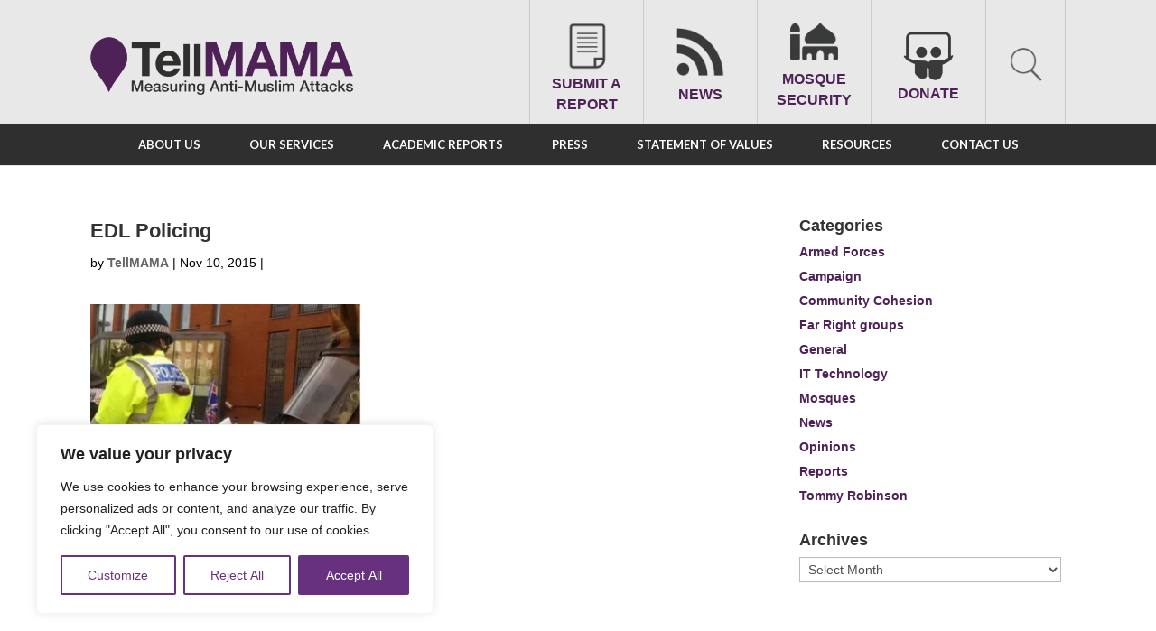

--- FILE ---
content_type: text/html; charset=UTF-8
request_url: https://tellmamauk.org/as-the-edl-plan-to-march-in-bradford-we-provide-testimony-about-their-hatred/edl-policing/
body_size: 29567
content:
<!DOCTYPE html>
<!--[if IE 6]>
<html id="ie6" lang="en-GB" prefix="og: http://ogp.me/ns# fb: http://ogp.me/ns/fb#">
<![endif]-->
<!--[if IE 7]>
<html id="ie7" lang="en-GB" prefix="og: http://ogp.me/ns# fb: http://ogp.me/ns/fb#">
<![endif]-->
<!--[if IE 8]>
<html id="ie8" lang="en-GB" prefix="og: http://ogp.me/ns# fb: http://ogp.me/ns/fb#">
<![endif]-->
<!--[if !(IE 6) | !(IE 7) | !(IE 8)  ]><!-->
<html lang="en-GB" prefix="og: http://ogp.me/ns# fb: http://ogp.me/ns/fb#">
<!--<![endif]-->
<head>
  
  <script async src="https://www.googletagmanager.com/gtag/js?id=G-SFZ4BMQTNB"></script>
<script>
  window.dataLayer = window.dataLayer || [];
  function gtag(){dataLayer.push(arguments);}
  gtag('js', new Date());

  gtag('config', 'G-SFZ4BMQTNB');
</script>
  
  <meta charset="UTF-8" />
  <meta name="apple-itunes-app" content="app-id=622411023, affiliate-data=myAffiliateData, app-argument=https://itunes.apple.com/gb/app/tell-mama/id622411023?mt=8">
      
  
  <link rel="pingback" href="https://tellmamauk.org/xmlrpc.php" />

    <!--[if lt IE 9]>
  <script src="https://tellmamauk.org/wp-content/themes/Divi/js/html5.js" type="text/javascript"></script>
  <![endif]-->

  <script type="text/javascript">
    document.documentElement.className = 'js';
  </script>
  <title>EDL Policing - TELL MAMA</title>
<meta name='robots' content='max-image-preview:large' />
	<style>img:is([sizes="auto" i], [sizes^="auto," i]) { contain-intrinsic-size: 3000px 1500px }</style>
	
<!-- This site is optimized with the Yoast SEO Premium plugin v7.0.3 - https://yoast.com/wordpress/plugins/seo/ -->
<link rel="canonical" href="https://tellmamauk.org/as-the-edl-plan-to-march-in-bradford-we-provide-testimony-about-their-hatred/edl-policing/" />
<meta property="og:locale" content="en_GB" />
<meta property="og:type" content="article" />
<meta property="og:title" content="EDL Policing - TELL MAMA" />
<meta property="og:url" content="https://tellmamauk.org/as-the-edl-plan-to-march-in-bradford-we-provide-testimony-about-their-hatred/edl-policing/" />
<meta property="og:site_name" content="TELL MAMA" />
<meta property="article:publisher" content="https://en-gb.facebook.com/TellMamaUK" />
<meta property="og:image" content="https://tellmamauk.org/wp-content/uploads/2015/11/EDL-Policing.jpg" />
<meta property="og:image:secure_url" content="https://tellmamauk.org/wp-content/uploads/2015/11/EDL-Policing.jpg" />
<script type='application/ld+json'>{"@context":"https:\/\/schema.org","@type":"Organization","url":"https:\/\/tellmamauk.org\/","sameAs":["https:\/\/en-gb.facebook.com\/TellMamaUK","https:\/\/twitter.com\/TellMamaUK"],"@id":"#organization","name":"Tell MAMA","logo":"https:\/\/tellmamauk.org\/wp-content\/uploads\/2016\/08\/tellmamalogo.png"}</script>
<!-- / Yoast SEO Premium plugin. -->

<link rel='dns-prefetch' href='//apis.google.com' />
<link rel='dns-prefetch' href='//static.addtoany.com' />
<link rel='dns-prefetch' href='//ajax.googleapis.com' />
<link rel='dns-prefetch' href='//www.googletagmanager.com' />
<link rel='dns-prefetch' href='//stats.wp.com' />
<link rel='dns-prefetch' href='//fonts.googleapis.com' />
<link rel='preconnect' href='//i0.wp.com' />
<link rel='preconnect' href='//c0.wp.com' />
<link rel="alternate" type="application/rss+xml" title="TELL MAMA &raquo; Feed" href="https://tellmamauk.org/feed/" />
<link rel="alternate" type="application/rss+xml" title="TELL MAMA &raquo; Comments Feed" href="https://tellmamauk.org/comments/feed/" />
<script type="text/javascript">
/* <![CDATA[ */
window._wpemojiSettings = {"baseUrl":"https:\/\/s.w.org\/images\/core\/emoji\/16.0.1\/72x72\/","ext":".png","svgUrl":"https:\/\/s.w.org\/images\/core\/emoji\/16.0.1\/svg\/","svgExt":".svg","source":{"concatemoji":"https:\/\/tellmamauk.org\/wp-includes\/js\/wp-emoji-release.min.js?ver=6.8.3"}};
/*! This file is auto-generated */
!function(s,n){var o,i,e;function c(e){try{var t={supportTests:e,timestamp:(new Date).valueOf()};sessionStorage.setItem(o,JSON.stringify(t))}catch(e){}}function p(e,t,n){e.clearRect(0,0,e.canvas.width,e.canvas.height),e.fillText(t,0,0);var t=new Uint32Array(e.getImageData(0,0,e.canvas.width,e.canvas.height).data),a=(e.clearRect(0,0,e.canvas.width,e.canvas.height),e.fillText(n,0,0),new Uint32Array(e.getImageData(0,0,e.canvas.width,e.canvas.height).data));return t.every(function(e,t){return e===a[t]})}function u(e,t){e.clearRect(0,0,e.canvas.width,e.canvas.height),e.fillText(t,0,0);for(var n=e.getImageData(16,16,1,1),a=0;a<n.data.length;a++)if(0!==n.data[a])return!1;return!0}function f(e,t,n,a){switch(t){case"flag":return n(e,"\ud83c\udff3\ufe0f\u200d\u26a7\ufe0f","\ud83c\udff3\ufe0f\u200b\u26a7\ufe0f")?!1:!n(e,"\ud83c\udde8\ud83c\uddf6","\ud83c\udde8\u200b\ud83c\uddf6")&&!n(e,"\ud83c\udff4\udb40\udc67\udb40\udc62\udb40\udc65\udb40\udc6e\udb40\udc67\udb40\udc7f","\ud83c\udff4\u200b\udb40\udc67\u200b\udb40\udc62\u200b\udb40\udc65\u200b\udb40\udc6e\u200b\udb40\udc67\u200b\udb40\udc7f");case"emoji":return!a(e,"\ud83e\udedf")}return!1}function g(e,t,n,a){var r="undefined"!=typeof WorkerGlobalScope&&self instanceof WorkerGlobalScope?new OffscreenCanvas(300,150):s.createElement("canvas"),o=r.getContext("2d",{willReadFrequently:!0}),i=(o.textBaseline="top",o.font="600 32px Arial",{});return e.forEach(function(e){i[e]=t(o,e,n,a)}),i}function t(e){var t=s.createElement("script");t.src=e,t.defer=!0,s.head.appendChild(t)}"undefined"!=typeof Promise&&(o="wpEmojiSettingsSupports",i=["flag","emoji"],n.supports={everything:!0,everythingExceptFlag:!0},e=new Promise(function(e){s.addEventListener("DOMContentLoaded",e,{once:!0})}),new Promise(function(t){var n=function(){try{var e=JSON.parse(sessionStorage.getItem(o));if("object"==typeof e&&"number"==typeof e.timestamp&&(new Date).valueOf()<e.timestamp+604800&&"object"==typeof e.supportTests)return e.supportTests}catch(e){}return null}();if(!n){if("undefined"!=typeof Worker&&"undefined"!=typeof OffscreenCanvas&&"undefined"!=typeof URL&&URL.createObjectURL&&"undefined"!=typeof Blob)try{var e="postMessage("+g.toString()+"("+[JSON.stringify(i),f.toString(),p.toString(),u.toString()].join(",")+"));",a=new Blob([e],{type:"text/javascript"}),r=new Worker(URL.createObjectURL(a),{name:"wpTestEmojiSupports"});return void(r.onmessage=function(e){c(n=e.data),r.terminate(),t(n)})}catch(e){}c(n=g(i,f,p,u))}t(n)}).then(function(e){for(var t in e)n.supports[t]=e[t],n.supports.everything=n.supports.everything&&n.supports[t],"flag"!==t&&(n.supports.everythingExceptFlag=n.supports.everythingExceptFlag&&n.supports[t]);n.supports.everythingExceptFlag=n.supports.everythingExceptFlag&&!n.supports.flag,n.DOMReady=!1,n.readyCallback=function(){n.DOMReady=!0}}).then(function(){return e}).then(function(){var e;n.supports.everything||(n.readyCallback(),(e=n.source||{}).concatemoji?t(e.concatemoji):e.wpemoji&&e.twemoji&&(t(e.twemoji),t(e.wpemoji)))}))}((window,document),window._wpemojiSettings);
/* ]]> */
</script>
<meta content="Tell Mama v.3.0" name="generator"/><link rel='stylesheet' id='mediatagger-css' href='https://tellmamauk.org/wp-content/plugins/wp-mediatagger/mediatagger.css?ver=4.1.1' type='text/css' media='all' />
<link rel='stylesheet' id='ppss_style-css' href='https://tellmamauk.org/wp-content/plugins/pagepost-specific-social-share-buttons/ppss_style.css?ver=6.8.3' type='text/css' media='all' />
<style id='wp-emoji-styles-inline-css' type='text/css'>

	img.wp-smiley, img.emoji {
		display: inline !important;
		border: none !important;
		box-shadow: none !important;
		height: 1em !important;
		width: 1em !important;
		margin: 0 0.07em !important;
		vertical-align: -0.1em !important;
		background: none !important;
		padding: 0 !important;
	}
</style>
<link rel='stylesheet' id='wp-block-library-css' href='https://c0.wp.com/c/6.8.3/wp-includes/css/dist/block-library/style.min.css' type='text/css' media='all' />
<style id='classic-theme-styles-inline-css' type='text/css'>
/*! This file is auto-generated */
.wp-block-button__link{color:#fff;background-color:#32373c;border-radius:9999px;box-shadow:none;text-decoration:none;padding:calc(.667em + 2px) calc(1.333em + 2px);font-size:1.125em}.wp-block-file__button{background:#32373c;color:#fff;text-decoration:none}
</style>
<link rel='stylesheet' id='mediaelement-css' href='https://c0.wp.com/c/6.8.3/wp-includes/js/mediaelement/mediaelementplayer-legacy.min.css' type='text/css' media='all' />
<link rel='stylesheet' id='wp-mediaelement-css' href='https://c0.wp.com/c/6.8.3/wp-includes/js/mediaelement/wp-mediaelement.min.css' type='text/css' media='all' />
<style id='jetpack-sharing-buttons-style-inline-css' type='text/css'>
.jetpack-sharing-buttons__services-list{display:flex;flex-direction:row;flex-wrap:wrap;gap:0;list-style-type:none;margin:5px;padding:0}.jetpack-sharing-buttons__services-list.has-small-icon-size{font-size:12px}.jetpack-sharing-buttons__services-list.has-normal-icon-size{font-size:16px}.jetpack-sharing-buttons__services-list.has-large-icon-size{font-size:24px}.jetpack-sharing-buttons__services-list.has-huge-icon-size{font-size:36px}@media print{.jetpack-sharing-buttons__services-list{display:none!important}}.editor-styles-wrapper .wp-block-jetpack-sharing-buttons{gap:0;padding-inline-start:0}ul.jetpack-sharing-buttons__services-list.has-background{padding:1.25em 2.375em}
</style>
<style id='global-styles-inline-css' type='text/css'>
:root{--wp--preset--aspect-ratio--square: 1;--wp--preset--aspect-ratio--4-3: 4/3;--wp--preset--aspect-ratio--3-4: 3/4;--wp--preset--aspect-ratio--3-2: 3/2;--wp--preset--aspect-ratio--2-3: 2/3;--wp--preset--aspect-ratio--16-9: 16/9;--wp--preset--aspect-ratio--9-16: 9/16;--wp--preset--color--black: #000000;--wp--preset--color--cyan-bluish-gray: #abb8c3;--wp--preset--color--white: #ffffff;--wp--preset--color--pale-pink: #f78da7;--wp--preset--color--vivid-red: #cf2e2e;--wp--preset--color--luminous-vivid-orange: #ff6900;--wp--preset--color--luminous-vivid-amber: #fcb900;--wp--preset--color--light-green-cyan: #7bdcb5;--wp--preset--color--vivid-green-cyan: #00d084;--wp--preset--color--pale-cyan-blue: #8ed1fc;--wp--preset--color--vivid-cyan-blue: #0693e3;--wp--preset--color--vivid-purple: #9b51e0;--wp--preset--gradient--vivid-cyan-blue-to-vivid-purple: linear-gradient(135deg,rgba(6,147,227,1) 0%,rgb(155,81,224) 100%);--wp--preset--gradient--light-green-cyan-to-vivid-green-cyan: linear-gradient(135deg,rgb(122,220,180) 0%,rgb(0,208,130) 100%);--wp--preset--gradient--luminous-vivid-amber-to-luminous-vivid-orange: linear-gradient(135deg,rgba(252,185,0,1) 0%,rgba(255,105,0,1) 100%);--wp--preset--gradient--luminous-vivid-orange-to-vivid-red: linear-gradient(135deg,rgba(255,105,0,1) 0%,rgb(207,46,46) 100%);--wp--preset--gradient--very-light-gray-to-cyan-bluish-gray: linear-gradient(135deg,rgb(238,238,238) 0%,rgb(169,184,195) 100%);--wp--preset--gradient--cool-to-warm-spectrum: linear-gradient(135deg,rgb(74,234,220) 0%,rgb(151,120,209) 20%,rgb(207,42,186) 40%,rgb(238,44,130) 60%,rgb(251,105,98) 80%,rgb(254,248,76) 100%);--wp--preset--gradient--blush-light-purple: linear-gradient(135deg,rgb(255,206,236) 0%,rgb(152,150,240) 100%);--wp--preset--gradient--blush-bordeaux: linear-gradient(135deg,rgb(254,205,165) 0%,rgb(254,45,45) 50%,rgb(107,0,62) 100%);--wp--preset--gradient--luminous-dusk: linear-gradient(135deg,rgb(255,203,112) 0%,rgb(199,81,192) 50%,rgb(65,88,208) 100%);--wp--preset--gradient--pale-ocean: linear-gradient(135deg,rgb(255,245,203) 0%,rgb(182,227,212) 50%,rgb(51,167,181) 100%);--wp--preset--gradient--electric-grass: linear-gradient(135deg,rgb(202,248,128) 0%,rgb(113,206,126) 100%);--wp--preset--gradient--midnight: linear-gradient(135deg,rgb(2,3,129) 0%,rgb(40,116,252) 100%);--wp--preset--font-size--small: 13px;--wp--preset--font-size--medium: 20px;--wp--preset--font-size--large: 36px;--wp--preset--font-size--x-large: 42px;--wp--preset--spacing--20: 0.44rem;--wp--preset--spacing--30: 0.67rem;--wp--preset--spacing--40: 1rem;--wp--preset--spacing--50: 1.5rem;--wp--preset--spacing--60: 2.25rem;--wp--preset--spacing--70: 3.38rem;--wp--preset--spacing--80: 5.06rem;--wp--preset--shadow--natural: 6px 6px 9px rgba(0, 0, 0, 0.2);--wp--preset--shadow--deep: 12px 12px 50px rgba(0, 0, 0, 0.4);--wp--preset--shadow--sharp: 6px 6px 0px rgba(0, 0, 0, 0.2);--wp--preset--shadow--outlined: 6px 6px 0px -3px rgba(255, 255, 255, 1), 6px 6px rgba(0, 0, 0, 1);--wp--preset--shadow--crisp: 6px 6px 0px rgba(0, 0, 0, 1);}:where(.is-layout-flex){gap: 0.5em;}:where(.is-layout-grid){gap: 0.5em;}body .is-layout-flex{display: flex;}.is-layout-flex{flex-wrap: wrap;align-items: center;}.is-layout-flex > :is(*, div){margin: 0;}body .is-layout-grid{display: grid;}.is-layout-grid > :is(*, div){margin: 0;}:where(.wp-block-columns.is-layout-flex){gap: 2em;}:where(.wp-block-columns.is-layout-grid){gap: 2em;}:where(.wp-block-post-template.is-layout-flex){gap: 1.25em;}:where(.wp-block-post-template.is-layout-grid){gap: 1.25em;}.has-black-color{color: var(--wp--preset--color--black) !important;}.has-cyan-bluish-gray-color{color: var(--wp--preset--color--cyan-bluish-gray) !important;}.has-white-color{color: var(--wp--preset--color--white) !important;}.has-pale-pink-color{color: var(--wp--preset--color--pale-pink) !important;}.has-vivid-red-color{color: var(--wp--preset--color--vivid-red) !important;}.has-luminous-vivid-orange-color{color: var(--wp--preset--color--luminous-vivid-orange) !important;}.has-luminous-vivid-amber-color{color: var(--wp--preset--color--luminous-vivid-amber) !important;}.has-light-green-cyan-color{color: var(--wp--preset--color--light-green-cyan) !important;}.has-vivid-green-cyan-color{color: var(--wp--preset--color--vivid-green-cyan) !important;}.has-pale-cyan-blue-color{color: var(--wp--preset--color--pale-cyan-blue) !important;}.has-vivid-cyan-blue-color{color: var(--wp--preset--color--vivid-cyan-blue) !important;}.has-vivid-purple-color{color: var(--wp--preset--color--vivid-purple) !important;}.has-black-background-color{background-color: var(--wp--preset--color--black) !important;}.has-cyan-bluish-gray-background-color{background-color: var(--wp--preset--color--cyan-bluish-gray) !important;}.has-white-background-color{background-color: var(--wp--preset--color--white) !important;}.has-pale-pink-background-color{background-color: var(--wp--preset--color--pale-pink) !important;}.has-vivid-red-background-color{background-color: var(--wp--preset--color--vivid-red) !important;}.has-luminous-vivid-orange-background-color{background-color: var(--wp--preset--color--luminous-vivid-orange) !important;}.has-luminous-vivid-amber-background-color{background-color: var(--wp--preset--color--luminous-vivid-amber) !important;}.has-light-green-cyan-background-color{background-color: var(--wp--preset--color--light-green-cyan) !important;}.has-vivid-green-cyan-background-color{background-color: var(--wp--preset--color--vivid-green-cyan) !important;}.has-pale-cyan-blue-background-color{background-color: var(--wp--preset--color--pale-cyan-blue) !important;}.has-vivid-cyan-blue-background-color{background-color: var(--wp--preset--color--vivid-cyan-blue) !important;}.has-vivid-purple-background-color{background-color: var(--wp--preset--color--vivid-purple) !important;}.has-black-border-color{border-color: var(--wp--preset--color--black) !important;}.has-cyan-bluish-gray-border-color{border-color: var(--wp--preset--color--cyan-bluish-gray) !important;}.has-white-border-color{border-color: var(--wp--preset--color--white) !important;}.has-pale-pink-border-color{border-color: var(--wp--preset--color--pale-pink) !important;}.has-vivid-red-border-color{border-color: var(--wp--preset--color--vivid-red) !important;}.has-luminous-vivid-orange-border-color{border-color: var(--wp--preset--color--luminous-vivid-orange) !important;}.has-luminous-vivid-amber-border-color{border-color: var(--wp--preset--color--luminous-vivid-amber) !important;}.has-light-green-cyan-border-color{border-color: var(--wp--preset--color--light-green-cyan) !important;}.has-vivid-green-cyan-border-color{border-color: var(--wp--preset--color--vivid-green-cyan) !important;}.has-pale-cyan-blue-border-color{border-color: var(--wp--preset--color--pale-cyan-blue) !important;}.has-vivid-cyan-blue-border-color{border-color: var(--wp--preset--color--vivid-cyan-blue) !important;}.has-vivid-purple-border-color{border-color: var(--wp--preset--color--vivid-purple) !important;}.has-vivid-cyan-blue-to-vivid-purple-gradient-background{background: var(--wp--preset--gradient--vivid-cyan-blue-to-vivid-purple) !important;}.has-light-green-cyan-to-vivid-green-cyan-gradient-background{background: var(--wp--preset--gradient--light-green-cyan-to-vivid-green-cyan) !important;}.has-luminous-vivid-amber-to-luminous-vivid-orange-gradient-background{background: var(--wp--preset--gradient--luminous-vivid-amber-to-luminous-vivid-orange) !important;}.has-luminous-vivid-orange-to-vivid-red-gradient-background{background: var(--wp--preset--gradient--luminous-vivid-orange-to-vivid-red) !important;}.has-very-light-gray-to-cyan-bluish-gray-gradient-background{background: var(--wp--preset--gradient--very-light-gray-to-cyan-bluish-gray) !important;}.has-cool-to-warm-spectrum-gradient-background{background: var(--wp--preset--gradient--cool-to-warm-spectrum) !important;}.has-blush-light-purple-gradient-background{background: var(--wp--preset--gradient--blush-light-purple) !important;}.has-blush-bordeaux-gradient-background{background: var(--wp--preset--gradient--blush-bordeaux) !important;}.has-luminous-dusk-gradient-background{background: var(--wp--preset--gradient--luminous-dusk) !important;}.has-pale-ocean-gradient-background{background: var(--wp--preset--gradient--pale-ocean) !important;}.has-electric-grass-gradient-background{background: var(--wp--preset--gradient--electric-grass) !important;}.has-midnight-gradient-background{background: var(--wp--preset--gradient--midnight) !important;}.has-small-font-size{font-size: var(--wp--preset--font-size--small) !important;}.has-medium-font-size{font-size: var(--wp--preset--font-size--medium) !important;}.has-large-font-size{font-size: var(--wp--preset--font-size--large) !important;}.has-x-large-font-size{font-size: var(--wp--preset--font-size--x-large) !important;}
:where(.wp-block-post-template.is-layout-flex){gap: 1.25em;}:where(.wp-block-post-template.is-layout-grid){gap: 1.25em;}
:where(.wp-block-columns.is-layout-flex){gap: 2em;}:where(.wp-block-columns.is-layout-grid){gap: 2em;}
:root :where(.wp-block-pullquote){font-size: 1.5em;line-height: 1.6;}
</style>
<link rel='stylesheet' id='edsanimate-animo-css-css' href='https://tellmamauk.org/wp-content/plugins/animate-it/assets/css/animate-animo.css?ver=6.8.3' type='text/css' media='all' />
<link rel='stylesheet' id='bne-testimonials-css-css' href='https://tellmamauk.org/wp-content/plugins/bne-testimonials/assets/css/bne-testimonials.min.css?ver=2.0.8' type='text/css' media='all' />
<link rel='stylesheet' id='cptchpr_stylesheet-css' href='https://tellmamauk.org/wp-content/plugins/captcha-pro/css/style.css?ver=6.8.3' type='text/css' media='all' />
<link rel='stylesheet' id='contact-form-7-css' href='https://tellmamauk.org/wp-content/plugins/contact-form-7/includes/css/styles.css?ver=6.1.2' type='text/css' media='all' />
<link rel='stylesheet' id='jquery-ui-theme-css' href='https://ajax.googleapis.com/ajax/libs/jqueryui/1.11.4/themes/smoothness/jquery-ui.min.css?ver=1.11.4' type='text/css' media='all' />
<link rel='stylesheet' id='jquery-ui-timepicker-css' href='https://tellmamauk.org/wp-content/plugins/contact-form-7-datepicker/js/jquery-ui-timepicker/jquery-ui-timepicker-addon.min.css?ver=6.8.3' type='text/css' media='all' />
<link rel='stylesheet' id='go-portfolio-magnific-popup-styles-css' href='https://tellmamauk.org/wp-content/plugins/go_portfolio/assets/plugins/magnific-popup/magnific-popup.css?ver=1.6.4' type='text/css' media='all' />
<link rel='stylesheet' id='go-portfolio-styles-css' href='https://tellmamauk.org/wp-content/plugins/go_portfolio/assets/css/go_portfolio_styles.css?ver=1.6.4' type='text/css' media='all' />
<style id='go-portfolio-styles-inline-css' type='text/css'>
@media only screen and (min-width: 768px) and (max-width: 959px) {
		.gw-gopf-posts { letter-spacing:10px; }
		.gw-gopf {
			
			margin:0 auto;
		}
		.gw-gopf-1col .gw-gopf-col-wrap { 
        	float:left !important;		
			margin-left:0 !important;
        	width:100%;		
		} 
		.gw-gopf-2cols .gw-gopf-col-wrap,
		.gw-gopf-3cols .gw-gopf-col-wrap,
		.gw-gopf-4cols .gw-gopf-col-wrap,
		.gw-gopf-5cols .gw-gopf-col-wrap,
		.gw-gopf-6cols .gw-gopf-col-wrap,
		.gw-gopf-7cols .gw-gopf-col-wrap,
		.gw-gopf-8cols .gw-gopf-col-wrap,
		.gw-gopf-9cols .gw-gopf-col-wrap,
		.gw-gopf-10cols .gw-gopf-col-wrap { width:50% !important; }		
	}

		@media only screen and (min-width: 480px) and (max-width: 767px) {
		.gw-gopf-posts { letter-spacing:20px; }
		.gw-gopf {
			
			margin:0 auto;
		}		
		.gw-gopf-1col .gw-gopf-col-wrap,
		.gw-gopf-2cols .gw-gopf-col-wrap,
		.gw-gopf-3cols .gw-gopf-col-wrap,
		.gw-gopf-4cols .gw-gopf-col-wrap,
		.gw-gopf-5cols .gw-gopf-col-wrap,
		.gw-gopf-6cols .gw-gopf-col-wrap,
		.gw-gopf-7cols .gw-gopf-col-wrap,
		.gw-gopf-8cols .gw-gopf-col-wrap,
		.gw-gopf-9cols .gw-gopf-col-wrap,
		.gw-gopf-10cols .gw-gopf-col-wrap { 
        	float:left !important;		
			margin-left:0 !important;
        	width:100%;
		}

		/* RTL */
		.gw-gopf-rtl.gw-gopf-1col .gw-gopf-col-wrap,
		.gw-gopf-rtl.gw-gopf-2cols .gw-gopf-col-wrap,
		.gw-gopf-rtl.gw-gopf-3cols .gw-gopf-col-wrap,
		.gw-gopf-rtl.gw-gopf-4cols .gw-gopf-col-wrap,
		.gw-gopf-rtl.gw-gopf-5cols .gw-gopf-col-wrap,
		.gw-gopf-rtl.gw-gopf-6cols .gw-gopf-col-wrap,
		.gw-gopf-rtl.gw-gopf-7cols .gw-gopf-col-wrap,
		.gw-gopf-rtl.gw-gopf-8cols .gw-gopf-col-wrap,
		.gw-gopf-rtl.gw-gopf-9cols .gw-gopf-col-wrap,
		.gw-gopf-rtl.gw-gopf-10cols .gw-gopf-col-wrap { float:right !important; }
		
		.gw-gopf-slider-type.gw-gopf-rtl.gw-gopf-1col .gw-gopf-col-wrap,
		.gw-gopf-slider-type.gw-gopf-rtl.gw-gopf-2cols .gw-gopf-col-wrap,
		.gw-gopf-slider-type.gw-gopf-rtl.gw-gopf-3cols .gw-gopf-col-wrap,
		.gw-gopf-slider-type.gw-gopf-rtl.gw-gopf-4cols .gw-gopf-col-wrap,
		.gw-gopf-slider-type.gw-gopf-rtl.gw-gopf-5cols .gw-gopf-col-wrap,
		.gw-gopf-slider-type.gw-gopf-rtl.gw-gopf-6cols .gw-gopf-col-wrap,
		.gw-gopf-slider-type.gw-gopf-rtl.gw-gopf-7cols .gw-gopf-col-wrap,
		.gw-gopf-slider-type.gw-gopf-rtl.gw-gopf-8cols .gw-gopf-col-wrap,
		.gw-gopf-slider-type.gw-gopf-rtl.gw-gopf-9cols .gw-gopf-col-wrap,
		.gw-gopf-slider-type.gw-gopf-rtl.gw-gopf-10cols .gw-gopf-col-wrap { float:left !important; }
		
	}
	
	
		@media only screen and (max-width: 479px) {
		.gw-gopf-posts { letter-spacing:30px; }
		.gw-gopf {
			max-width:400px;
			margin:0 auto;
		}
		.gw-gopf-1col .gw-gopf-col-wrap,
		.gw-gopf-2cols .gw-gopf-col-wrap,
		.gw-gopf-3cols .gw-gopf-col-wrap,
		.gw-gopf-4cols .gw-gopf-col-wrap,
		.gw-gopf-5cols .gw-gopf-col-wrap,
		.gw-gopf-6cols .gw-gopf-col-wrap,
		.gw-gopf-7cols .gw-gopf-col-wrap,
		.gw-gopf-8cols .gw-gopf-col-wrap,
		.gw-gopf-9cols .gw-gopf-col-wrap,
		.gw-gopf-10cols .gw-gopf-col-wrap {
        	margin-left:0 !important;
        	float:left !important;
        	width:100%;
         }
		 
		/* RTL */
		.gw-gopf-rtl.gw-gopf-1col .gw-gopf-col-wrap,
		.gw-gopf-rtl.gw-gopf-2cols .gw-gopf-col-wrap,
		.gw-gopf-rtl.gw-gopf-3cols .gw-gopf-col-wrap,
		.gw-gopf-rtl.gw-gopf-4cols .gw-gopf-col-wrap,
		.gw-gopf-rtl.gw-gopf-5cols .gw-gopf-col-wrap,
		.gw-gopf-rtl.gw-gopf-6cols .gw-gopf-col-wrap,
		.gw-gopf-rtl.gw-gopf-7cols .gw-gopf-col-wrap,
		.gw-gopf-rtl.gw-gopf-8cols .gw-gopf-col-wrap,
		.gw-gopf-rtl.gw-gopf-9cols .gw-gopf-col-wrap,
		.gw-gopf-rtl.gw-gopf-10cols .gw-gopf-col-wrap { float:right !important; }
		
		.gw-gopf-slider-type.gw-gopf-rtl.gw-gopf-1col .gw-gopf-col-wrap,
		.gw-gopf-slider-type.gw-gopf-rtl.gw-gopf-2cols .gw-gopf-col-wrap,
		.gw-gopf-slider-type.gw-gopf-rtl.gw-gopf-3cols .gw-gopf-col-wrap,
		.gw-gopf-slider-type.gw-gopf-rtl.gw-gopf-4cols .gw-gopf-col-wrap,
		.gw-gopf-slider-type.gw-gopf-rtl.gw-gopf-5cols .gw-gopf-col-wrap,
		.gw-gopf-slider-type.gw-gopf-rtl.gw-gopf-6cols .gw-gopf-col-wrap,
		.gw-gopf-slider-type.gw-gopf-rtl.gw-gopf-7cols .gw-gopf-col-wrap,
		.gw-gopf-slider-type.gw-gopf-rtl.gw-gopf-8cols .gw-gopf-col-wrap,
		.gw-gopf-slider-type.gw-gopf-rtl.gw-gopf-9cols .gw-gopf-col-wrap,
		.gw-gopf-slider-type.gw-gopf-rtl.gw-gopf-10cols .gw-gopf-col-wrap { float:left !important; }		
		 
	}
</style>
<link rel='stylesheet' id='ubermenu-lato-css' href='//fonts.googleapis.com/css?family=Lato%3A%2C300%2C400%2C700&#038;ver=6.8.3' type='text/css' media='all' />
<link rel='stylesheet' id='divi-fonts-css' href='https://fonts.googleapis.com/css?family=Open+Sans:300italic,400italic,600italic,700italic,800italic,400,300,600,700,800&#038;subset=latin,latin-ext' type='text/css' media='all' />
<link rel='stylesheet' id='divi-style-css' href='https://tellmamauk.org/wp-content/themes/TellMama/style.css?ver=3.0' type='text/css' media='all' />
<link rel='stylesheet' id='fancybox-css' href='https://tellmamauk.org/wp-content/plugins/easy-fancybox/fancybox/1.5.4/jquery.fancybox.min.css?ver=6.8.3' type='text/css' media='screen' />
<style id='fancybox-inline-css' type='text/css'>
#fancybox-content{border-color:#fff;}
</style>
<link rel='stylesheet' id='wp-pagenavi-css' href='https://tellmamauk.org/wp-content/plugins/wp-pagenavi/pagenavi-css.css?ver=2.70' type='text/css' media='all' />
<link rel='stylesheet' id='synved-shortcode-jquery-ui-css' href='https://tellmamauk.org/wp-content/plugins/synved-shortcodes/synved-shortcode/jqueryUI/css/snvdshc/jquery-ui-1.9.2.custom.min.css?ver=1.9.2' type='text/css' media='all' />
<link rel='stylesheet' id='synved-shortcode-layout-css' href='https://tellmamauk.org/wp-content/plugins/synved-shortcodes/synved-shortcode/style/layout.css?ver=1.0' type='text/css' media='all' />
<link rel='stylesheet' id='synved-shortcode-jquery-ui-custom-css' href='https://tellmamauk.org/wp-content/plugins/synved-shortcodes/synved-shortcode/style/jquery-ui.css?ver=1.0' type='text/css' media='all' />
<link rel='stylesheet' id='et-shortcodes-css-css' href='https://tellmamauk.org/wp-content/themes/Divi/epanel/shortcodes/css/shortcodes.css?ver=3.0' type='text/css' media='all' />
<link rel='stylesheet' id='et-shortcodes-responsive-css-css' href='https://tellmamauk.org/wp-content/themes/Divi/epanel/shortcodes/css/shortcodes_responsive.css?ver=3.0' type='text/css' media='all' />
<link rel='stylesheet' id='magnific-popup-css' href='https://tellmamauk.org/wp-content/themes/Divi/includes/builder/styles/magnific_popup.css?ver=3.0' type='text/css' media='all' />
<link rel='stylesheet' id='wpforms-choicesjs-css' href='https://tellmamauk.org/wp-content/plugins/wpforms/assets/css/integrations/divi/choices.min.css?ver=10.2.0' type='text/css' media='all' />
<link rel='stylesheet' id='wpforms-smart-phone-field-css' href='https://tellmamauk.org/wp-content/plugins/wpforms/assets/pro/css/integrations/divi/intl-tel-input.min.css?ver=25.3.1' type='text/css' media='all' />
<link rel='stylesheet' id='wpforms-richtext-field-css' href='https://tellmamauk.org/wp-content/plugins/wpforms/assets/pro/css/integrations/divi/richtext.min.css?ver=1.9.8.1' type='text/css' media='all' />
<link rel='stylesheet' id='wpforms-content-field-css' href='https://tellmamauk.org/wp-content/plugins/wpforms/assets/pro/css/integrations/divi/content.min.css?ver=1.9.8.1' type='text/css' media='all' />
<link rel='stylesheet' id='wpforms-divi-pro-classic-full-css' href='https://tellmamauk.org/wp-content/plugins/wpforms/assets/pro/css/integrations/divi/wpforms-classic-full.min.css?ver=1.9.8.1' type='text/css' media='all' />
<link rel='stylesheet' id='addtoany-css' href='https://tellmamauk.org/wp-content/plugins/add-to-any/addtoany.min.css?ver=1.16' type='text/css' media='all' />
<link rel='stylesheet' id='jquery-ui-smoothness-css' href='https://tellmamauk.org/wp-content/plugins/contact-form-7/includes/js/jquery-ui/themes/smoothness/jquery-ui.min.css?ver=1.12.1' type='text/css' media='screen' />
<link rel='stylesheet' id='ubermenu-css' href='https://tellmamauk.org/wp-content/plugins/ubermenu/pro/assets/css/ubermenu.min.css?ver=3.8.2' type='text/css' media='all' />
<link rel='stylesheet' id='ubermenu-clean-white-css' href='https://tellmamauk.org/wp-content/plugins/ubermenu/pro/assets/css/skins/cleanwhite.css?ver=6.8.3' type='text/css' media='all' />
<link rel='stylesheet' id='ubermenu-font-awesome-all-css' href='https://tellmamauk.org/wp-content/plugins/ubermenu/assets/fontawesome/css/all.min.css?ver=6.8.3' type='text/css' media='all' />
<script type="text/javascript" src="https://tellmamauk.org/wp-content/plugins/wp-mediatagger/mediatagger.js?ver=4.1.1" id="mediatagger-js"></script>
<script type="text/javascript" src="https://c0.wp.com/c/6.8.3/wp-includes/js/jquery/jquery.min.js" id="jquery-core-js"></script>
<script type="text/javascript" src="https://c0.wp.com/c/6.8.3/wp-includes/js/jquery/jquery-migrate.min.js" id="jquery-migrate-js"></script>
<script type="text/javascript" id="cookie-law-info-js-extra">
/* <![CDATA[ */
var _ckyConfig = {"_ipData":[],"_assetsURL":"https:\/\/tellmamauk.org\/wp-content\/plugins\/cookie-law-info\/lite\/frontend\/images\/","_publicURL":"https:\/\/tellmamauk.org","_expiry":"365","_categories":[{"name":"Necessary","slug":"necessary","isNecessary":true,"ccpaDoNotSell":true,"cookies":[],"active":true,"defaultConsent":{"gdpr":true,"ccpa":true}},{"name":"Functional","slug":"functional","isNecessary":false,"ccpaDoNotSell":true,"cookies":[],"active":true,"defaultConsent":{"gdpr":false,"ccpa":false}},{"name":"Analytics","slug":"analytics","isNecessary":false,"ccpaDoNotSell":true,"cookies":[],"active":true,"defaultConsent":{"gdpr":false,"ccpa":false}},{"name":"Performance","slug":"performance","isNecessary":false,"ccpaDoNotSell":true,"cookies":[],"active":true,"defaultConsent":{"gdpr":false,"ccpa":false}},{"name":"Advertisement","slug":"advertisement","isNecessary":false,"ccpaDoNotSell":true,"cookies":[],"active":true,"defaultConsent":{"gdpr":false,"ccpa":false}}],"_activeLaw":"gdpr","_rootDomain":"","_block":"1","_showBanner":"1","_bannerConfig":{"settings":{"type":"box","preferenceCenterType":"popup","position":"bottom-left","applicableLaw":"gdpr"},"behaviours":{"reloadBannerOnAccept":false,"loadAnalyticsByDefault":false,"animations":{"onLoad":"animate","onHide":"sticky"}},"config":{"revisitConsent":{"status":true,"tag":"revisit-consent","position":"bottom-left","meta":{"url":"#"},"styles":{"background-color":"#0056a7"},"elements":{"title":{"type":"text","tag":"revisit-consent-title","status":true,"styles":{"color":"#0056a7"}}}},"preferenceCenter":{"toggle":{"status":true,"tag":"detail-category-toggle","type":"toggle","states":{"active":{"styles":{"background-color":"#1863DC"}},"inactive":{"styles":{"background-color":"#D0D5D2"}}}}},"categoryPreview":{"status":false,"toggle":{"status":true,"tag":"detail-category-preview-toggle","type":"toggle","states":{"active":{"styles":{"background-color":"#1863DC"}},"inactive":{"styles":{"background-color":"#D0D5D2"}}}}},"videoPlaceholder":{"status":true,"styles":{"background-color":"#000000","border-color":"#000000","color":"#ffffff"}},"readMore":{"status":false,"tag":"readmore-button","type":"link","meta":{"noFollow":true,"newTab":true},"styles":{"color":"#673180","background-color":"transparent","border-color":"transparent"}},"auditTable":{"status":true},"optOption":{"status":true,"toggle":{"status":true,"tag":"optout-option-toggle","type":"toggle","states":{"active":{"styles":{"background-color":"#1863dc"}},"inactive":{"styles":{"background-color":"#FFFFFF"}}}}}}},"_version":"3.3.5","_logConsent":"1","_tags":[{"tag":"accept-button","styles":{"color":"#FFFFFF","background-color":"#673180","border-color":"#673180"}},{"tag":"reject-button","styles":{"color":"#673180","background-color":"transparent","border-color":"#673180"}},{"tag":"settings-button","styles":{"color":"#673180","background-color":"transparent","border-color":"#673180"}},{"tag":"readmore-button","styles":{"color":"#673180","background-color":"transparent","border-color":"transparent"}},{"tag":"donotsell-button","styles":{"color":"#1863dc","background-color":"transparent","border-color":"transparent"}},{"tag":"accept-button","styles":{"color":"#FFFFFF","background-color":"#673180","border-color":"#673180"}},{"tag":"revisit-consent","styles":{"background-color":"#0056a7"}}],"_shortCodes":[{"key":"cky_readmore","content":"<a href=\"#\" class=\"cky-policy\" aria-label=\"Cookie Policy\" target=\"_blank\" rel=\"noopener\" data-cky-tag=\"readmore-button\">Cookie Policy<\/a>","tag":"readmore-button","status":false,"attributes":{"rel":"nofollow","target":"_blank"}},{"key":"cky_show_desc","content":"<button class=\"cky-show-desc-btn\" data-cky-tag=\"show-desc-button\" aria-label=\"Show more\">Show more<\/button>","tag":"show-desc-button","status":true,"attributes":[]},{"key":"cky_hide_desc","content":"<button class=\"cky-show-desc-btn\" data-cky-tag=\"hide-desc-button\" aria-label=\"Show less\">Show less<\/button>","tag":"hide-desc-button","status":true,"attributes":[]},{"key":"cky_category_toggle_label","content":"[cky_{{status}}_category_label] [cky_preference_{{category_slug}}_title]","tag":"","status":true,"attributes":[]},{"key":"cky_enable_category_label","content":"Enable","tag":"","status":true,"attributes":[]},{"key":"cky_disable_category_label","content":"Disable","tag":"","status":true,"attributes":[]},{"key":"cky_video_placeholder","content":"<div class=\"video-placeholder-normal\" data-cky-tag=\"video-placeholder\" id=\"[UNIQUEID]\"><p class=\"video-placeholder-text-normal\" data-cky-tag=\"placeholder-title\">Please accept cookies to access this content<\/p><\/div>","tag":"","status":true,"attributes":[]},{"key":"cky_enable_optout_label","content":"Enable","tag":"","status":true,"attributes":[]},{"key":"cky_disable_optout_label","content":"Disable","tag":"","status":true,"attributes":[]},{"key":"cky_optout_toggle_label","content":"[cky_{{status}}_optout_label] [cky_optout_option_title]","tag":"","status":true,"attributes":[]},{"key":"cky_optout_option_title","content":"Do Not Sell or Share My Personal Information","tag":"","status":true,"attributes":[]},{"key":"cky_optout_close_label","content":"Close","tag":"","status":true,"attributes":[]},{"key":"cky_preference_close_label","content":"Close","tag":"","status":true,"attributes":[]}],"_rtl":"","_language":"en","_providersToBlock":[]};
var _ckyStyles = {"css":".cky-overlay{background: #000000; opacity: 0.4; position: fixed; top: 0; left: 0; width: 100%; height: 100%; z-index: 99999999;}.cky-hide{display: none;}.cky-btn-revisit-wrapper{display: flex; align-items: center; justify-content: center; background: #0056a7; width: 45px; height: 45px; border-radius: 50%; position: fixed; z-index: 999999; cursor: pointer;}.cky-revisit-bottom-left{bottom: 15px; left: 15px;}.cky-revisit-bottom-right{bottom: 15px; right: 15px;}.cky-btn-revisit-wrapper .cky-btn-revisit{display: flex; align-items: center; justify-content: center; background: none; border: none; cursor: pointer; position: relative; margin: 0; padding: 0;}.cky-btn-revisit-wrapper .cky-btn-revisit img{max-width: fit-content; margin: 0; height: 30px; width: 30px;}.cky-revisit-bottom-left:hover::before{content: attr(data-tooltip); position: absolute; background: #4e4b66; color: #ffffff; left: calc(100% + 7px); font-size: 12px; line-height: 16px; width: max-content; padding: 4px 8px; border-radius: 4px;}.cky-revisit-bottom-left:hover::after{position: absolute; content: \"\"; border: 5px solid transparent; left: calc(100% + 2px); border-left-width: 0; border-right-color: #4e4b66;}.cky-revisit-bottom-right:hover::before{content: attr(data-tooltip); position: absolute; background: #4e4b66; color: #ffffff; right: calc(100% + 7px); font-size: 12px; line-height: 16px; width: max-content; padding: 4px 8px; border-radius: 4px;}.cky-revisit-bottom-right:hover::after{position: absolute; content: \"\"; border: 5px solid transparent; right: calc(100% + 2px); border-right-width: 0; border-left-color: #4e4b66;}.cky-revisit-hide{display: none;}.cky-consent-container{position: fixed; width: 440px; box-sizing: border-box; z-index: 9999999; border-radius: 6px;}.cky-consent-container .cky-consent-bar{background: #ffffff; border: 1px solid; padding: 20px 26px; box-shadow: 0 -1px 10px 0 #acabab4d; border-radius: 6px;}.cky-box-bottom-left{bottom: 40px; left: 40px;}.cky-box-bottom-right{bottom: 40px; right: 40px;}.cky-box-top-left{top: 40px; left: 40px;}.cky-box-top-right{top: 40px; right: 40px;}.cky-custom-brand-logo-wrapper .cky-custom-brand-logo{width: 100px; height: auto; margin: 0 0 12px 0;}.cky-notice .cky-title{color: #212121; font-weight: 700; font-size: 18px; line-height: 24px; margin: 0 0 12px 0;}.cky-notice-des *,.cky-preference-content-wrapper *,.cky-accordion-header-des *,.cky-gpc-wrapper .cky-gpc-desc *{font-size: 14px;}.cky-notice-des{color: #212121; font-size: 14px; line-height: 24px; font-weight: 400;}.cky-notice-des img{height: 25px; width: 25px;}.cky-consent-bar .cky-notice-des p,.cky-gpc-wrapper .cky-gpc-desc p,.cky-preference-body-wrapper .cky-preference-content-wrapper p,.cky-accordion-header-wrapper .cky-accordion-header-des p,.cky-cookie-des-table li div:last-child p{color: inherit; margin-top: 0; overflow-wrap: break-word;}.cky-notice-des P:last-child,.cky-preference-content-wrapper p:last-child,.cky-cookie-des-table li div:last-child p:last-child,.cky-gpc-wrapper .cky-gpc-desc p:last-child{margin-bottom: 0;}.cky-notice-des a.cky-policy,.cky-notice-des button.cky-policy{font-size: 14px; color: #1863dc; white-space: nowrap; cursor: pointer; background: transparent; border: 1px solid; text-decoration: underline;}.cky-notice-des button.cky-policy{padding: 0;}.cky-notice-des a.cky-policy:focus-visible,.cky-notice-des button.cky-policy:focus-visible,.cky-preference-content-wrapper .cky-show-desc-btn:focus-visible,.cky-accordion-header .cky-accordion-btn:focus-visible,.cky-preference-header .cky-btn-close:focus-visible,.cky-switch input[type=\"checkbox\"]:focus-visible,.cky-footer-wrapper a:focus-visible,.cky-btn:focus-visible{outline: 2px solid #1863dc; outline-offset: 2px;}.cky-btn:focus:not(:focus-visible),.cky-accordion-header .cky-accordion-btn:focus:not(:focus-visible),.cky-preference-content-wrapper .cky-show-desc-btn:focus:not(:focus-visible),.cky-btn-revisit-wrapper .cky-btn-revisit:focus:not(:focus-visible),.cky-preference-header .cky-btn-close:focus:not(:focus-visible),.cky-consent-bar .cky-banner-btn-close:focus:not(:focus-visible){outline: 0;}button.cky-show-desc-btn:not(:hover):not(:active){color: #1863dc; background: transparent;}button.cky-accordion-btn:not(:hover):not(:active),button.cky-banner-btn-close:not(:hover):not(:active),button.cky-btn-revisit:not(:hover):not(:active),button.cky-btn-close:not(:hover):not(:active){background: transparent;}.cky-consent-bar button:hover,.cky-modal.cky-modal-open button:hover,.cky-consent-bar button:focus,.cky-modal.cky-modal-open button:focus{text-decoration: none;}.cky-notice-btn-wrapper{display: flex; justify-content: flex-start; align-items: center; flex-wrap: wrap; margin-top: 16px;}.cky-notice-btn-wrapper .cky-btn{text-shadow: none; box-shadow: none;}.cky-btn{flex: auto; max-width: 100%; font-size: 14px; font-family: inherit; line-height: 24px; padding: 8px; font-weight: 500; margin: 0 8px 0 0; border-radius: 2px; cursor: pointer; text-align: center; text-transform: none; min-height: 0;}.cky-btn:hover{opacity: 0.8;}.cky-btn-customize{color: #1863dc; background: transparent; border: 2px solid #1863dc;}.cky-btn-reject{color: #1863dc; background: transparent; border: 2px solid #1863dc;}.cky-btn-accept{background: #1863dc; color: #ffffff; border: 2px solid #1863dc;}.cky-btn:last-child{margin-right: 0;}@media (max-width: 576px){.cky-box-bottom-left{bottom: 0; left: 0;}.cky-box-bottom-right{bottom: 0; right: 0;}.cky-box-top-left{top: 0; left: 0;}.cky-box-top-right{top: 0; right: 0;}}@media (max-width: 440px){.cky-box-bottom-left, .cky-box-bottom-right, .cky-box-top-left, .cky-box-top-right{width: 100%; max-width: 100%;}.cky-consent-container .cky-consent-bar{padding: 20px 0;}.cky-custom-brand-logo-wrapper, .cky-notice .cky-title, .cky-notice-des, .cky-notice-btn-wrapper{padding: 0 24px;}.cky-notice-des{max-height: 40vh; overflow-y: scroll;}.cky-notice-btn-wrapper{flex-direction: column; margin-top: 0;}.cky-btn{width: 100%; margin: 10px 0 0 0;}.cky-notice-btn-wrapper .cky-btn-customize{order: 2;}.cky-notice-btn-wrapper .cky-btn-reject{order: 3;}.cky-notice-btn-wrapper .cky-btn-accept{order: 1; margin-top: 16px;}}@media (max-width: 352px){.cky-notice .cky-title{font-size: 16px;}.cky-notice-des *{font-size: 12px;}.cky-notice-des, .cky-btn{font-size: 12px;}}.cky-modal.cky-modal-open{display: flex; visibility: visible; -webkit-transform: translate(-50%, -50%); -moz-transform: translate(-50%, -50%); -ms-transform: translate(-50%, -50%); -o-transform: translate(-50%, -50%); transform: translate(-50%, -50%); top: 50%; left: 50%; transition: all 1s ease;}.cky-modal{box-shadow: 0 32px 68px rgba(0, 0, 0, 0.3); margin: 0 auto; position: fixed; max-width: 100%; background: #ffffff; top: 50%; box-sizing: border-box; border-radius: 6px; z-index: 999999999; color: #212121; -webkit-transform: translate(-50%, 100%); -moz-transform: translate(-50%, 100%); -ms-transform: translate(-50%, 100%); -o-transform: translate(-50%, 100%); transform: translate(-50%, 100%); visibility: hidden; transition: all 0s ease;}.cky-preference-center{max-height: 79vh; overflow: hidden; width: 845px; overflow: hidden; flex: 1 1 0; display: flex; flex-direction: column; border-radius: 6px;}.cky-preference-header{display: flex; align-items: center; justify-content: space-between; padding: 22px 24px; border-bottom: 1px solid;}.cky-preference-header .cky-preference-title{font-size: 18px; font-weight: 700; line-height: 24px;}.cky-preference-header .cky-btn-close{margin: 0; cursor: pointer; vertical-align: middle; padding: 0; background: none; border: none; width: auto; height: auto; min-height: 0; line-height: 0; text-shadow: none; box-shadow: none;}.cky-preference-header .cky-btn-close img{margin: 0; height: 10px; width: 10px;}.cky-preference-body-wrapper{padding: 0 24px; flex: 1; overflow: auto; box-sizing: border-box;}.cky-preference-content-wrapper,.cky-gpc-wrapper .cky-gpc-desc{font-size: 14px; line-height: 24px; font-weight: 400; padding: 12px 0;}.cky-preference-content-wrapper{border-bottom: 1px solid;}.cky-preference-content-wrapper img{height: 25px; width: 25px;}.cky-preference-content-wrapper .cky-show-desc-btn{font-size: 14px; font-family: inherit; color: #1863dc; text-decoration: none; line-height: 24px; padding: 0; margin: 0; white-space: nowrap; cursor: pointer; background: transparent; border-color: transparent; text-transform: none; min-height: 0; text-shadow: none; box-shadow: none;}.cky-accordion-wrapper{margin-bottom: 10px;}.cky-accordion{border-bottom: 1px solid;}.cky-accordion:last-child{border-bottom: none;}.cky-accordion .cky-accordion-item{display: flex; margin-top: 10px;}.cky-accordion .cky-accordion-body{display: none;}.cky-accordion.cky-accordion-active .cky-accordion-body{display: block; padding: 0 22px; margin-bottom: 16px;}.cky-accordion-header-wrapper{cursor: pointer; width: 100%;}.cky-accordion-item .cky-accordion-header{display: flex; justify-content: space-between; align-items: center;}.cky-accordion-header .cky-accordion-btn{font-size: 16px; font-family: inherit; color: #212121; line-height: 24px; background: none; border: none; font-weight: 700; padding: 0; margin: 0; cursor: pointer; text-transform: none; min-height: 0; text-shadow: none; box-shadow: none;}.cky-accordion-header .cky-always-active{color: #008000; font-weight: 600; line-height: 24px; font-size: 14px;}.cky-accordion-header-des{font-size: 14px; line-height: 24px; margin: 10px 0 16px 0;}.cky-accordion-chevron{margin-right: 22px; position: relative; cursor: pointer;}.cky-accordion-chevron-hide{display: none;}.cky-accordion .cky-accordion-chevron i::before{content: \"\"; position: absolute; border-right: 1.4px solid; border-bottom: 1.4px solid; border-color: inherit; height: 6px; width: 6px; -webkit-transform: rotate(-45deg); -moz-transform: rotate(-45deg); -ms-transform: rotate(-45deg); -o-transform: rotate(-45deg); transform: rotate(-45deg); transition: all 0.2s ease-in-out; top: 8px;}.cky-accordion.cky-accordion-active .cky-accordion-chevron i::before{-webkit-transform: rotate(45deg); -moz-transform: rotate(45deg); -ms-transform: rotate(45deg); -o-transform: rotate(45deg); transform: rotate(45deg);}.cky-audit-table{background: #f4f4f4; border-radius: 6px;}.cky-audit-table .cky-empty-cookies-text{color: inherit; font-size: 12px; line-height: 24px; margin: 0; padding: 10px;}.cky-audit-table .cky-cookie-des-table{font-size: 12px; line-height: 24px; font-weight: normal; padding: 15px 10px; border-bottom: 1px solid; border-bottom-color: inherit; margin: 0;}.cky-audit-table .cky-cookie-des-table:last-child{border-bottom: none;}.cky-audit-table .cky-cookie-des-table li{list-style-type: none; display: flex; padding: 3px 0;}.cky-audit-table .cky-cookie-des-table li:first-child{padding-top: 0;}.cky-cookie-des-table li div:first-child{width: 100px; font-weight: 600; word-break: break-word; word-wrap: break-word;}.cky-cookie-des-table li div:last-child{flex: 1; word-break: break-word; word-wrap: break-word; margin-left: 8px;}.cky-footer-shadow{display: block; width: 100%; height: 40px; background: linear-gradient(180deg, rgba(255, 255, 255, 0) 0%, #ffffff 100%); position: absolute; bottom: calc(100% - 1px);}.cky-footer-wrapper{position: relative;}.cky-prefrence-btn-wrapper{display: flex; flex-wrap: wrap; align-items: center; justify-content: center; padding: 22px 24px; border-top: 1px solid;}.cky-prefrence-btn-wrapper .cky-btn{flex: auto; max-width: 100%; text-shadow: none; box-shadow: none;}.cky-btn-preferences{color: #1863dc; background: transparent; border: 2px solid #1863dc;}.cky-preference-header,.cky-preference-body-wrapper,.cky-preference-content-wrapper,.cky-accordion-wrapper,.cky-accordion,.cky-accordion-wrapper,.cky-footer-wrapper,.cky-prefrence-btn-wrapper{border-color: inherit;}@media (max-width: 845px){.cky-modal{max-width: calc(100% - 16px);}}@media (max-width: 576px){.cky-modal{max-width: 100%;}.cky-preference-center{max-height: 100vh;}.cky-prefrence-btn-wrapper{flex-direction: column;}.cky-accordion.cky-accordion-active .cky-accordion-body{padding-right: 0;}.cky-prefrence-btn-wrapper .cky-btn{width: 100%; margin: 10px 0 0 0;}.cky-prefrence-btn-wrapper .cky-btn-reject{order: 3;}.cky-prefrence-btn-wrapper .cky-btn-accept{order: 1; margin-top: 0;}.cky-prefrence-btn-wrapper .cky-btn-preferences{order: 2;}}@media (max-width: 425px){.cky-accordion-chevron{margin-right: 15px;}.cky-notice-btn-wrapper{margin-top: 0;}.cky-accordion.cky-accordion-active .cky-accordion-body{padding: 0 15px;}}@media (max-width: 352px){.cky-preference-header .cky-preference-title{font-size: 16px;}.cky-preference-header{padding: 16px 24px;}.cky-preference-content-wrapper *, .cky-accordion-header-des *{font-size: 12px;}.cky-preference-content-wrapper, .cky-preference-content-wrapper .cky-show-more, .cky-accordion-header .cky-always-active, .cky-accordion-header-des, .cky-preference-content-wrapper .cky-show-desc-btn, .cky-notice-des a.cky-policy{font-size: 12px;}.cky-accordion-header .cky-accordion-btn{font-size: 14px;}}.cky-switch{display: flex;}.cky-switch input[type=\"checkbox\"]{position: relative; width: 44px; height: 24px; margin: 0; background: #d0d5d2; -webkit-appearance: none; border-radius: 50px; cursor: pointer; outline: 0; border: none; top: 0;}.cky-switch input[type=\"checkbox\"]:checked{background: #1863dc;}.cky-switch input[type=\"checkbox\"]:before{position: absolute; content: \"\"; height: 20px; width: 20px; left: 2px; bottom: 2px; border-radius: 50%; background-color: white; -webkit-transition: 0.4s; transition: 0.4s; margin: 0;}.cky-switch input[type=\"checkbox\"]:after{display: none;}.cky-switch input[type=\"checkbox\"]:checked:before{-webkit-transform: translateX(20px); -ms-transform: translateX(20px); transform: translateX(20px);}@media (max-width: 425px){.cky-switch input[type=\"checkbox\"]{width: 38px; height: 21px;}.cky-switch input[type=\"checkbox\"]:before{height: 17px; width: 17px;}.cky-switch input[type=\"checkbox\"]:checked:before{-webkit-transform: translateX(17px); -ms-transform: translateX(17px); transform: translateX(17px);}}.cky-consent-bar .cky-banner-btn-close{position: absolute; right: 9px; top: 5px; background: none; border: none; cursor: pointer; padding: 0; margin: 0; min-height: 0; line-height: 0; height: auto; width: auto; text-shadow: none; box-shadow: none;}.cky-consent-bar .cky-banner-btn-close img{height: 9px; width: 9px; margin: 0;}.cky-notice-group{font-size: 14px; line-height: 24px; font-weight: 400; color: #212121;}.cky-notice-btn-wrapper .cky-btn-do-not-sell{font-size: 14px; line-height: 24px; padding: 6px 0; margin: 0; font-weight: 500; background: none; border-radius: 2px; border: none; cursor: pointer; text-align: left; color: #1863dc; background: transparent; border-color: transparent; box-shadow: none; text-shadow: none;}.cky-consent-bar .cky-banner-btn-close:focus-visible,.cky-notice-btn-wrapper .cky-btn-do-not-sell:focus-visible,.cky-opt-out-btn-wrapper .cky-btn:focus-visible,.cky-opt-out-checkbox-wrapper input[type=\"checkbox\"].cky-opt-out-checkbox:focus-visible{outline: 2px solid #1863dc; outline-offset: 2px;}@media (max-width: 440px){.cky-consent-container{width: 100%;}}@media (max-width: 352px){.cky-notice-des a.cky-policy, .cky-notice-btn-wrapper .cky-btn-do-not-sell{font-size: 12px;}}.cky-opt-out-wrapper{padding: 12px 0;}.cky-opt-out-wrapper .cky-opt-out-checkbox-wrapper{display: flex; align-items: center;}.cky-opt-out-checkbox-wrapper .cky-opt-out-checkbox-label{font-size: 16px; font-weight: 700; line-height: 24px; margin: 0 0 0 12px; cursor: pointer;}.cky-opt-out-checkbox-wrapper input[type=\"checkbox\"].cky-opt-out-checkbox{background-color: #ffffff; border: 1px solid black; width: 20px; height: 18.5px; margin: 0; -webkit-appearance: none; position: relative; display: flex; align-items: center; justify-content: center; border-radius: 2px; cursor: pointer;}.cky-opt-out-checkbox-wrapper input[type=\"checkbox\"].cky-opt-out-checkbox:checked{background-color: #1863dc; border: none;}.cky-opt-out-checkbox-wrapper input[type=\"checkbox\"].cky-opt-out-checkbox:checked::after{left: 6px; bottom: 4px; width: 7px; height: 13px; border: solid #ffffff; border-width: 0 3px 3px 0; border-radius: 2px; -webkit-transform: rotate(45deg); -ms-transform: rotate(45deg); transform: rotate(45deg); content: \"\"; position: absolute; box-sizing: border-box;}.cky-opt-out-checkbox-wrapper.cky-disabled .cky-opt-out-checkbox-label,.cky-opt-out-checkbox-wrapper.cky-disabled input[type=\"checkbox\"].cky-opt-out-checkbox{cursor: no-drop;}.cky-gpc-wrapper{margin: 0 0 0 32px;}.cky-footer-wrapper .cky-opt-out-btn-wrapper{display: flex; flex-wrap: wrap; align-items: center; justify-content: center; padding: 22px 24px;}.cky-opt-out-btn-wrapper .cky-btn{flex: auto; max-width: 100%; text-shadow: none; box-shadow: none;}.cky-opt-out-btn-wrapper .cky-btn-cancel{border: 1px solid #dedfe0; background: transparent; color: #858585;}.cky-opt-out-btn-wrapper .cky-btn-confirm{background: #1863dc; color: #ffffff; border: 1px solid #1863dc;}@media (max-width: 352px){.cky-opt-out-checkbox-wrapper .cky-opt-out-checkbox-label{font-size: 14px;}.cky-gpc-wrapper .cky-gpc-desc, .cky-gpc-wrapper .cky-gpc-desc *{font-size: 12px;}.cky-opt-out-checkbox-wrapper input[type=\"checkbox\"].cky-opt-out-checkbox{width: 16px; height: 16px;}.cky-opt-out-checkbox-wrapper input[type=\"checkbox\"].cky-opt-out-checkbox:checked::after{left: 5px; bottom: 4px; width: 3px; height: 9px;}.cky-gpc-wrapper{margin: 0 0 0 28px;}}.video-placeholder-youtube{background-size: 100% 100%; background-position: center; background-repeat: no-repeat; background-color: #b2b0b059; position: relative; display: flex; align-items: center; justify-content: center; max-width: 100%;}.video-placeholder-text-youtube{text-align: center; align-items: center; padding: 10px 16px; background-color: #000000cc; color: #ffffff; border: 1px solid; border-radius: 2px; cursor: pointer;}.video-placeholder-normal{background-image: url(\"\/wp-content\/plugins\/cookie-law-info\/lite\/frontend\/images\/placeholder.svg\"); background-size: 80px; background-position: center; background-repeat: no-repeat; background-color: #b2b0b059; position: relative; display: flex; align-items: flex-end; justify-content: center; max-width: 100%;}.video-placeholder-text-normal{align-items: center; padding: 10px 16px; text-align: center; border: 1px solid; border-radius: 2px; cursor: pointer;}.cky-rtl{direction: rtl; text-align: right;}.cky-rtl .cky-banner-btn-close{left: 9px; right: auto;}.cky-rtl .cky-notice-btn-wrapper .cky-btn:last-child{margin-right: 8px;}.cky-rtl .cky-notice-btn-wrapper .cky-btn:first-child{margin-right: 0;}.cky-rtl .cky-notice-btn-wrapper{margin-left: 0; margin-right: 15px;}.cky-rtl .cky-prefrence-btn-wrapper .cky-btn{margin-right: 8px;}.cky-rtl .cky-prefrence-btn-wrapper .cky-btn:first-child{margin-right: 0;}.cky-rtl .cky-accordion .cky-accordion-chevron i::before{border: none; border-left: 1.4px solid; border-top: 1.4px solid; left: 12px;}.cky-rtl .cky-accordion.cky-accordion-active .cky-accordion-chevron i::before{-webkit-transform: rotate(-135deg); -moz-transform: rotate(-135deg); -ms-transform: rotate(-135deg); -o-transform: rotate(-135deg); transform: rotate(-135deg);}@media (max-width: 768px){.cky-rtl .cky-notice-btn-wrapper{margin-right: 0;}}@media (max-width: 576px){.cky-rtl .cky-notice-btn-wrapper .cky-btn:last-child{margin-right: 0;}.cky-rtl .cky-prefrence-btn-wrapper .cky-btn{margin-right: 0;}.cky-rtl .cky-accordion.cky-accordion-active .cky-accordion-body{padding: 0 22px 0 0;}}@media (max-width: 425px){.cky-rtl .cky-accordion.cky-accordion-active .cky-accordion-body{padding: 0 15px 0 0;}}.cky-rtl .cky-opt-out-btn-wrapper .cky-btn{margin-right: 12px;}.cky-rtl .cky-opt-out-btn-wrapper .cky-btn:first-child{margin-right: 0;}.cky-rtl .cky-opt-out-checkbox-wrapper .cky-opt-out-checkbox-label{margin: 0 12px 0 0;}"};
/* ]]> */
</script>
<script type="text/javascript" src="https://tellmamauk.org/wp-content/plugins/cookie-law-info/lite/frontend/js/script.min.js?ver=3.3.5" id="cookie-law-info-js"></script>
<script type="text/javascript" id="addtoany-core-js-before">
/* <![CDATA[ */
window.a2a_config=window.a2a_config||{};a2a_config.callbacks=[];a2a_config.overlays=[];a2a_config.templates={};a2a_localize = {
	Share: "Share",
	Save: "Save",
	Subscribe: "Subscribe",
	Email: "Email",
	Bookmark: "Bookmark",
	ShowAll: "Show All",
	ShowLess: "Show less",
	FindServices: "Find service(s)",
	FindAnyServiceToAddTo: "Instantly find any service to add to",
	PoweredBy: "Powered by",
	ShareViaEmail: "Share via email",
	SubscribeViaEmail: "Subscribe via email",
	BookmarkInYourBrowser: "Bookmark in your browser",
	BookmarkInstructions: "Press Ctrl+D or \u2318+D to bookmark this page",
	AddToYourFavorites: "Add to your favourites",
	SendFromWebOrProgram: "Send from any email address or email program",
	EmailProgram: "Email program",
	More: "More&#8230;",
	ThanksForSharing: "Thanks for sharing!",
	ThanksForFollowing: "Thanks for following!"
};
/* ]]> */
</script>
<script type="text/javascript" defer src="https://static.addtoany.com/menu/page.js" id="addtoany-core-js"></script>
<script type="text/javascript" defer src="https://tellmamauk.org/wp-content/plugins/add-to-any/addtoany.min.js?ver=1.1" id="addtoany-jquery-js"></script>
<script type="text/javascript" src="https://c0.wp.com/c/6.8.3/wp-includes/js/jquery/ui/core.min.js" id="jquery-ui-core-js"></script>
<script type="text/javascript" src="https://c0.wp.com/c/6.8.3/wp-includes/js/jquery/ui/mouse.min.js" id="jquery-ui-mouse-js"></script>
<script type="text/javascript" src="https://c0.wp.com/c/6.8.3/wp-includes/js/jquery/ui/slider.min.js" id="jquery-ui-slider-js"></script>
<script type="text/javascript" src="https://c0.wp.com/c/6.8.3/wp-includes/js/jquery/ui/controlgroup.min.js" id="jquery-ui-controlgroup-js"></script>
<script type="text/javascript" src="https://c0.wp.com/c/6.8.3/wp-includes/js/jquery/ui/checkboxradio.min.js" id="jquery-ui-checkboxradio-js"></script>
<script type="text/javascript" src="https://c0.wp.com/c/6.8.3/wp-includes/js/jquery/ui/button.min.js" id="jquery-ui-button-js"></script>
<script type="text/javascript" src="https://tellmamauk.org/wp-content/plugins/wonderplugin-carousel/engine/wonderplugincarouselskins.js?ver=9.8" id="wonderplugin-carousel-skins-script-js"></script>
<script type="text/javascript" src="https://tellmamauk.org/wp-content/plugins/wonderplugin-carousel/engine/wonderplugincarousel.js?ver=9.8" id="wonderplugin-carousel-script-js"></script>
<script type="text/javascript" src="https://tellmamauk.org/wp-content/plugins/synved-shortcodes/synved-shortcode/script/jquery.ba-bbq.min.js?ver=1.2.1" id="jquery-babbq-js"></script>
<script type="text/javascript" src="https://tellmamauk.org/wp-content/plugins/synved-shortcodes/synved-shortcode/script/jquery.scrolltab.js?ver=1.0" id="jquery-scrolltab-js"></script>
<script type="text/javascript" src="https://c0.wp.com/c/6.8.3/wp-includes/js/jquery/ui/tabs.min.js" id="jquery-ui-tabs-js"></script>
<script type="text/javascript" src="https://c0.wp.com/c/6.8.3/wp-includes/js/jquery/ui/accordion.min.js" id="jquery-ui-accordion-js"></script>
<script type="text/javascript" src="https://tellmamauk.org/wp-content/plugins/synved-shortcodes/synved-shortcode/script/jquery-unselectable.js?ver=1.0.0" id="jquery-unselectable-js"></script>
<script type="text/javascript" src="https://tellmamauk.org/wp-content/plugins/synved-shortcodes/synved-shortcode/script/base.js?ver=1.0" id="synved-shortcode-base-js"></script>
<script type="text/javascript" src="https://tellmamauk.org/wp-content/plugins/synved-shortcodes/synved-shortcode/script/custom.js?ver=1.0" id="synved-shortcode-custom-js"></script>

<!-- Google tag (gtag.js) snippet added by Site Kit -->
<!-- Google Analytics snippet added by Site Kit -->
<script type="text/javascript" src="https://www.googletagmanager.com/gtag/js?id=GT-TBZB68T" id="google_gtagjs-js" async></script>
<script type="text/javascript" id="google_gtagjs-js-after">
/* <![CDATA[ */
window.dataLayer = window.dataLayer || [];function gtag(){dataLayer.push(arguments);}
gtag("set","linker",{"domains":["tellmamauk.org"]});
gtag("js", new Date());
gtag("set", "developer_id.dZTNiMT", true);
gtag("config", "GT-TBZB68T");
/* ]]> */
</script>
<script type="text/javascript" src="https://tellmamauk.org/wp-content/plugins/easy-spoiler/js/easy-spoiler.js?ver=1.2" id="wpEasySpoilerJS-js"></script>
<link rel="https://api.w.org/" href="https://tellmamauk.org/wp-json/" /><link rel="alternate" title="JSON" type="application/json" href="https://tellmamauk.org/wp-json/wp/v2/media/6756" /><link rel="EditURI" type="application/rsd+xml" title="RSD" href="https://tellmamauk.org/xmlrpc.php?rsd" />
<meta name="generator" content="WordPress 6.8.3" />
<link rel='shortlink' href='https://tellmamauk.org/?p=6756' />
<link rel="alternate" title="oEmbed (JSON)" type="application/json+oembed" href="https://tellmamauk.org/wp-json/oembed/1.0/embed?url=https%3A%2F%2Ftellmamauk.org%2Fas-the-edl-plan-to-march-in-bradford-we-provide-testimony-about-their-hatred%2Fedl-policing%2F" />
<link rel="alternate" title="oEmbed (XML)" type="text/xml+oembed" href="https://tellmamauk.org/wp-json/oembed/1.0/embed?url=https%3A%2F%2Ftellmamauk.org%2Fas-the-edl-plan-to-march-in-bradford-we-provide-testimony-about-their-hatred%2Fedl-policing%2F&#038;format=xml" />
<style id="cky-style-inline">[data-cky-tag]{visibility:hidden;}</style><link type="text/css" rel="stylesheet" href="https://tellmamauk.org/wp-content/plugins/easy-spoiler/easy-spoiler.css" /><meta name="generator" content="Site Kit by Google 1.162.1" /><script>
  (function(i,s,o,g,r,a,m){i['GoogleAnalyticsObject']=r;i[r]=i[r]||function(){
  (i[r].q=i[r].q||[]).push(arguments)},i[r].l=1*new Date();a=s.createElement(o),
  m=s.getElementsByTagName(o)[0];a.async=1;a.src=g;m.parentNode.insertBefore(a,m)
  })(window,document,'script','//www.google-analytics.com/analytics.js','ga');

  ga('create', 'UA-12678147-8', 'auto');
  ga('send', 'pageview');

</script><script type='text/javascript' data-cfasync='false'>var _mmunch = {'front': false, 'page': false, 'post': false, 'category': false, 'author': false, 'search': false, 'attachment': false, 'tag': false};_mmunch['post'] = true; _mmunch['postData'] = {"ID":6756,"post_name":"edl-policing","post_title":"EDL Policing","post_type":"attachment","post_author":"4","post_status":"inherit"}; _mmunch['postCategories'] = []; _mmunch['postTags'] = false; _mmunch['postAuthor'] = {"name":"TellMAMA","ID":4};_mmunch['attachment'] = true;</script><script data-cfasync="false" src="//a.mailmunch.co/app/v1/site.js" id="mailmunch-script" data-plugin="mailmunch" data-mailmunch-site-id="229677" async></script><style id="ubermenu-custom-generated-css">
/** Font Awesome 4 Compatibility **/
.fa{font-style:normal;font-variant:normal;font-weight:normal;font-family:FontAwesome;}

/** UberMenu Custom Menu Styles (Customizer) **/
/* main */
 .ubermenu-main { background:#2f2f2f; }
 .ubermenu-main .ubermenu-item-level-0 > .ubermenu-target { font-size:13px; text-transform:uppercase; color:#ffffff; }
 .ubermenu-main .ubermenu-nav .ubermenu-item.ubermenu-item-level-0 > .ubermenu-target { font-weight:bold; }
 .ubermenu.ubermenu-main .ubermenu-item-level-0:hover > .ubermenu-target, .ubermenu-main .ubermenu-item-level-0.ubermenu-active > .ubermenu-target { color:#ffffff; background:#4f2056; }
 .ubermenu-main .ubermenu-item-level-0.ubermenu-current-menu-item > .ubermenu-target, .ubermenu-main .ubermenu-item-level-0.ubermenu-current-menu-parent > .ubermenu-target, .ubermenu-main .ubermenu-item-level-0.ubermenu-current-menu-ancestor > .ubermenu-target { color:#ffffff; background:#4f2056; }
 .ubermenu-main .ubermenu-item.ubermenu-item-level-0 > .ubermenu-highlight { color:#ffffff; background:#4f2056; }
 .ubermenu.ubermenu-main .ubermenu-item-level-0 > .ubermenu-target { background:#2f2f2f; }
 .ubermenu-main .ubermenu-submenu .ubermenu-item-header > .ubermenu-target:hover { color:#ffffff; }
 .ubermenu.ubermenu-main .ubermenu-item-normal > .ubermenu-target:hover, .ubermenu.ubermenu-main .ubermenu-item-normal:hover > .ubermenu-target, .ubermenu.ubermenu-main .ubermenu-item-normal.ubermenu-active > .ubermenu-target { color:#ffffff; }
 .ubermenu.ubermenu-main .ubermenu-item-normal > .ubermenu-target:hover, .ubermenu.ubermenu-main .ubermenu-item-normal.ubermenu-active > .ubermenu-target { background-color:#4f2056; }
 .ubermenu-responsive-toggle.ubermenu-responsive-toggle-main { background:#4f2056; color:#ffffff; }
 .ubermenu-main, .ubermenu-main .ubermenu-target, .ubermenu-main .ubermenu-nav .ubermenu-item-level-0 .ubermenu-target, .ubermenu-main div, .ubermenu-main p, .ubermenu-main input { font-family:'Lato', sans-serif; }


/** UberMenu Custom Menu Item Styles (Menu Item Settings) **/
/* 9734 */   .ubermenu .ubermenu-item.ubermenu-item-9734.ubermenu-active > .ubermenu-target, .ubermenu .ubermenu-item.ubermenu-item-9734:hover > .ubermenu-target, .ubermenu .ubermenu-submenu .ubermenu-item.ubermenu-item-9734.ubermenu-active > .ubermenu-target, .ubermenu .ubermenu-submenu .ubermenu-item.ubermenu-item-9734:hover > .ubermenu-target { color:#2b2b2b; }

/* Status: Loaded from Transient */

</style><meta name="google-site-verification" content="Ur6b1m6YrRkELSs4QYWm-FuQouThPpyEdGYPf25hDbg" />
<script type="application/ld+json">
{
  "@context": "https://schema.org",
  "@type": "Organization",
  "name": "Tell MAMA",
  "alternateName": "Measuring Anti-Muslim Attacks",
  "url": "https://tellmamauk.org/",
  "logo": "https://tellmamauk.org/wp-content/uploads/2016/08/tellmamalogo.png",
  "contactPoint": {
    "@type": "ContactPoint",
    "telephone": "0800 456 1226",
    "contactType": "customer service",
    "contactOption": "TollFree",
    "areaServed": "GB",
    "availableLanguage": "en"
  },
  "sameAs": [
    "https://en-gb.facebook.com/TellMamaUK",
    "https://twitter.com/TellMamaUK",
    "https://www.instagram.com/tellmamauk/?hl=en",
    "https://www.youtube.com/user/FaithMatters100",
    "https://www.tiktok.com/@tellmamauk?lang=en"
  ]
}
</script>
	<style>img#wpstats{display:none}</style>
		<meta name="viewport" content="width=device-width, initial-scale=1.0, maximum-scale=1.0, user-scalable=0" />		<style id="theme-customizer-css">
					@media only screen and ( min-width: 767px ) {
				body, .et_pb_column_1_2 .et_quote_content blockquote cite, .et_pb_column_1_2 .et_link_content a.et_link_main_url, .et_pb_column_1_3 .et_quote_content blockquote cite, .et_pb_column_3_8 .et_quote_content blockquote cite, .et_pb_column_1_4 .et_quote_content blockquote cite, .et_pb_blog_grid .et_quote_content blockquote cite, .et_pb_column_1_3 .et_link_content a.et_link_main_url, .et_pb_column_3_8 .et_link_content a.et_link_main_url, .et_pb_column_1_4 .et_link_content a.et_link_main_url, .et_pb_blog_grid .et_link_content a.et_link_main_url, body .et_pb_bg_layout_light .et_pb_post p,  body .et_pb_bg_layout_dark .et_pb_post p { font-size: 12px; }
				.et_pb_slide_content, .et_pb_best_value { font-size: 13px; }
			}
							body { color: #000000; }
															a { color: #4f2056; }
																								
		
																#footer-widgets .footer-widget li:before { top: 7.2px; }										
		
																														
		@media only screen and ( min-width: 981px ) {
																									.et_header_style_centered #logo { max-height: 54%; }
				.et_pb_svg_logo.et_header_style_centered #logo { height: 54%; }
																																				
					}
		@media only screen and ( min-width: 1350px) {
			.et_pb_row { padding: 27px 0; }
			.et_pb_section { padding: 54px 0; }
			.single.et_pb_pagebuilder_layout.et_full_width_page .et_post_meta_wrapper { padding-top: 81px; }
			.et_pb_section.et_pb_section_first { padding-top: inherit; }
			.et_pb_fullwidth_section { padding: 0; }
		}
		@media only screen and ( max-width: 980px ) {
																				}
		@media only screen and ( max-width: 767px ) {
														}
	</style>

					<style class="et_heading_font">
				h1, h2, h3, h4, h5, h6 {
					font-family: 'Arial', Helvetica, Arial, Lucida, sans-serif;				}
				</style>
							<style class="et_body_font">
				body, input, textarea, select {
					font-family: 'Arial', Helvetica, Arial, Lucida, sans-serif;				}
				</style>
			
	
	<style id="module-customizer-css">
		.et_pb_slider_fullwidth_off .et_pb_slide_description { padding-top: 16%; padding-bottom: 16% }
.et_pb_fullwidth_section .et_pb_slide_description { padding-top: 16%; padding-bottom: 16% }
	</style>

	<link rel="shortcut icon" href="https://tellmamauk.org/wp-content/uploads/2016/08/favicon.png" />
<style type="text/css"></style>
<link rel="icon" href="https://i0.wp.com/tellmamauk.org/wp-content/uploads/2022/02/cropped-TELL-MAMA-ALTER-ICON.png?fit=32%2C32&#038;quality=80&#038;ssl=1" sizes="32x32" />
<link rel="icon" href="https://i0.wp.com/tellmamauk.org/wp-content/uploads/2022/02/cropped-TELL-MAMA-ALTER-ICON.png?fit=192%2C192&#038;quality=80&#038;ssl=1" sizes="192x192" />
<link rel="apple-touch-icon" href="https://i0.wp.com/tellmamauk.org/wp-content/uploads/2022/02/cropped-TELL-MAMA-ALTER-ICON.png?fit=180%2C180&#038;quality=80&#038;ssl=1" />
<meta name="msapplication-TileImage" content="https://i0.wp.com/tellmamauk.org/wp-content/uploads/2022/02/cropped-TELL-MAMA-ALTER-ICON.png?fit=270%2C270&#038;quality=80&#038;ssl=1" />
<style type="text/css" id="et-custom-css">
#header-container {
position: relative;
    max-width: 1080px !important;
    margin: auto;
background-color:#e8e8e8 !important;
}

@media(min-width:1280px){
.et_search_outer {
    max-width: 83.7% !important;
}
}

@media(min-width:1680px){
.et_search_outer {
    max-width: 82% !important;
    left: -3.7% !important;
}
.et_pb_fullwidth_slider_0.et_pb_slider {
    max-height: 420px;
}
.et_pb_slide_description {
margin-top:-30px;
}
}

#main-header {
background-color:#e8e8e8 !important;
}

#logo1 {
    max-height: 90px !important;
    /* padding-bottom: 10px; */
    padding-top: 26px;
    margin-top: 15px;
}

.et_header_style_centered #logo {
padding-bottom:0px !important;
padding-top:0px !important;
}

.container {
width:90% !important;
}

.et_pb_fullwidth_header .et_pb_fullwidth_header_container.center .header-content {
    width: 100% !important;
    max-width:1100px !important;
}

h1 {
font-size:22px !important;
line-height:1.4;
}

.ubermenu-main .ubermenu-item-level-0 > .ubermenu-target {
padding-left: 27px !important;
    padding-right: 27px !important;
}


.et_header_style_centered #main-header div#et-top-navigation {
    position: relative;
    bottom: -3px !important;
}

.et_pb_fullwidth_header {
padding-top:0px !important;
padding-bottom:0px !important;
}

.ui-draggable-handle.rsABlock{bottom: 0 !important; top: auto !important; width: 100% !important;}
.new-royalslider-1 .rsThumb, 
.new-royalslider-2 .rsThumb, 
.new-royalslider-3 .rsThumb,
.new-royalslider-4 .rsThumb,
.new-royalslider-5 .rsThumb,
.new-royalslider-6 .rsThumb{box-sizing:border-box; height:auto!important; margin:0!important; width:25%!important;}

@media only screen and ( min-width:981px ) {
    /* Set the slider height */
    .et_pb_slider, .et_pb_slider .et_pb_container { 
        height: 371px !important; 
    }
    .et_pb_slider, .et_pb_slider .et_pb_slide { 
        max-height: 371px; 
    }

#backgroundVideo {
min-height:570px !important;
}
    .et_pb_slider .et_pb_slide_description { 
        position: relative; 
        top: 25%; 
        padding-top: 0 !important; 
        padding-bottom:0 !important; 
        height:auto !important; 
    }
.rsMainSlideImage {
margin-top: 0px !important;
margin-left: 0px !important;
width:500px !important;
height:auto !important;
max-width:100%!important;
}

#new-royalslider-1 {
height:0px !important;
}

#new-royalslider-2 {
height:0px !important;
}

#new-royalslider-3 {
height:0px !important;
}

/*== resource slider == */
.rsOverflow{height: 700px !important;width:46% !important;}
.rsSlide{width:100%!important;}
.rs-gallery-thumbs-grid .rsThumbs{width: 50%!important;}


.new-royalslider-1 .rsThumbsHor {
    height: 700px !important;
}

.new-royalslider-2 .rsThumbsHor {
    height: 700px !important;
}

.new-royalslider-3 .rsThumbsHor {
    height: 700px !important;
}

#caption {background-color:#2f2f2f; height:65px;margin-bottom:0px !important;   margin-top: 0 !important;   text-align: left;}
#caption h3{color:#fff !important; padding-top:23px !important; font-size: 16px !important; font-weight:bold !important; }
#caption a:hover {
text-decoration:underline;
}
.rsGCaption {
display:none;
}
}

.rsDefaultInv .rsThumb img {
padding:5px;
}

#caption {
background-color:#2f2f2f; height:65px;
    bottom: 0;
    width: 100%;
    text-align: left;
}
#caption h3 {
color:#fff !important; width:100%!important;}
.rsGCaption {
display:none;
}

#clickhere {
width:30px;
float:left;
padding-right:10px;
}

@media only screen and ( min-width:1600px ) {
    /* Set the slider height */
    .et_pb_slider, .et_pb_slider .et_pb_container { 
        height: 500px !important;
    }
    .et_pb_slider, .et_pb_slider .et_pb_slide { 
        min-height: 420px; 
    }
#whatistellmama {
height:250px !important;
}
#backgroundVideo {
max-height:570px !important;
}
    .et_pb_slider .et_pb_slide_description { 
        position: relative; 
        top: 25%; 
        padding-top: 0 !important; 
        padding-bottom:0 !important; 
        height:auto !important; 
    }
}

@media only screen and ( min-width:1920px ) {
    /* Set the slider height */
    .et_pb_slider, .et_pb_slider .et_pb_container { 
            height: 1070px !important;
    }
    .et_pb_slider, .et_pb_slider .et_pb_slide { 
        max-height: 870px !important; 
    }
    .et_pb_slider .et_pb_slide_description { 
        position: relative; 
        top: 25%; 
        padding-top: 0 !important; 
        padding-bottom:0 !important; 
        height:auto !important; 
    }
}

.et_header_style_left div.logo_container{
    position:relative;
    padding:20px 0;
    width:auto;
    height:auto;
    float:left;
}

.ubermenu-main .ubermenu-item-level-0 > .ubermenu-target{
  padding-top:15px;
  padding-bottom:15px;
}

#main-header .logo_container{
    float:left;
    max-width:50%;
}
#main-header #logo{
    max-width:100%;
}

.et_menu_container {
    min-width: 100% !important;
}

#table {
border:none;
margin-top:-40px;
margin-left:-10px;
table-layout: fixed;
width: 100%;
color:#fff;
font-size:14px !important;
font-weight:bold;
}

#table tr {
border:none;
width:95%;
}

#table td {
border:none;
padding:10px;
}

#situations {
position: relative;
    width: 80%;
    max-width: 1080px;
    margin: auto;
}

#contactInfo {
margin-top:-20px;
}

#table2 {
border:none;
margin-top:-40px;
margin-left:-10px;
table-layout: fixed;
width: 100%;
color:#2f2f2f;
font-size:14px !important;
font-weight:bold;
}

#table2 tr {
border:none;
width:95%;
}

#table2 td {
border:none;
padding:10px;
}

#table3 {
border:none;
margin-left:-10px;
table-layout: fixed;
margin-top:-20px;
float:right;
width: 55%;
color:#2f2f2f;
font-size:14px !important;
font-weight:bold;
}

#table3 img {
width:53px;
}

#table3 tr {
border:none;
}

#table3 td {
border: 1px solid #ccc;
border-bottom: none;
padding-top:40px !important;
padding-bottom:10px;
}
#effect {
         transition:all 0.5s ease;
}

#table3 a:hover {
color:#ffffff !important;
}

#table3 td:hover {
background-color:#4e2258;
transition:all 0.5s ease;
}

.ubermenu.ubermenu-main .ubermenu-item-level-0:hover > .ubermenu-target {
transition:all 0.5s ease;
}

#effect:hover {
         -webkit-transform: scale(1.1);
        -ms-transform: scale(1.1);
        transform: scale(1.1);
}

.et_pb_row {
    position: relative;
    width: 90% !important;
    max-width: 1080px;
    margin: auto;
}

.rs-gallery-thumbs-grid .rsThumbs {
background-color:#fff;
}

@media only screen and (min-width: 1366px) {


#new-royalslider-1 {
right:-50px !important;
}
#new-royalslider-2 {
right:-50px !important;
}
.rs-gallery-thumbs-grid .rsThumbs {
    right: 100px !important;
}


}

#title1 {
padding-bottom:0px !important;
}

#socialfeeds {
padding-top:20px;
}

.main_title {
display:none;
}

#latestnews {
padding-left:0px !important;
padding-right:0px !important;
}

.et_pb_post h2 a {
line-height:1.4;
font-weight:bold;
}

.et_pb_post h2 a:hover {
color:#4e2258;

}

.et_pb_gutters3 .et_pb_column_4_4 .et_pb_blog_grid .column.size-1of3 .et_pb_post {
background-color:#e8e8e8;
height: 500px;
}

.et_search_outer {
    width: 82%;
    left: 9%;
  
}


.et_pb_blog_grid article:hover .et_pb_image_container img { height: 170px !important;    object-fit: cover; }
.et_pb_blog_grid .et_pb_image_container img { height: 200px;   max-width: 100%;   min-width: 100%;  object-fit: cover;    transition: all 0.2s ease-in-out; -moz-transition: all 0.2s ease-in-out; -o-transition: all 0.2s ease-in-out; -webkit-transition: all 0.2s ease-in-out;}
.et_pb_blog_grid .et_pb_image_container { border-bottom: 5px solid #4e2157;  box-shadow:1px 1px 3px #ccc;}
.et_pb_gutters3 .et_pb_column_4_4 .et_pb_blog_grid .column.size-1of3 .et_pb_post {    box-shadow: 1px 1px 3px #ccc;}
.column.postload_item{float: left; max-width: 100%; padding: 0 10px; width: 33.33%;}
.column.postload_item article h2.entry-title {font-size: 18px; line-height:22px;  padding-left: 20px; padding-right: 20px;}
.postload_item article {background: #eaeaea;  box-shadow: 1px 1px 3px #ccc; min-height:650px; position:relative; margin-bottom:20px;}
.postload_item article:after{background:#a0a0a0; bottom: 0;  content: "";  height: 3px;  left: 0;  position: absolute;  width: 0%; transition: all 0.2s ease-in-out; -moz-transition: all 0.2s ease-in-out; -o-transition: all 0.2s ease-in-out; -webkit-transition: all 0.2s ease-in-out;}
.postload_item article:hover:after{width:100%;}

.postload_item img { height:190px;  object-fit: cover;  width: 100%; transition: all 0.2s ease-in-out; -moz-transition: all 0.2s ease-in-out; -o-transition: all 0.2s ease-in-out; -webkit-transition: all 0.2s ease-in-out;}
.postload_item .post-content{padding: 0 20px;}
.postload_item .et_pb_image_container {border-bottom: 5px solid #4e2157; box-shadow: 1px 1px 3px #ccc; margin:0; overflow:hidden;}
.postload_item article:hover .et_pb_image_container img {height: 170px !important;   object-fit: cover; transform: scale(1.17); -moz-transform: scale(1.17); -o-transform: scale(1.17); -webkit-transform: scale(1.17);}
.alm-btn-wrap{width:100%;}
button.alm-load-more-btn{background:#2F2F2F;}
button.done.alm-load-more-btn{display:none; background:#000;}
button.alm-load-more-btn:hover{background:#4E2157; transition: all 0.5s ease;}

button.alm-load-more-btn.loading:before{left:34%; top:38px;}
button.alm-load-more-btn.loading{ padding-left:20px;}
.postload_item article h2{font-weight:bold;}
.postload_item article:hover h2{color:#4e2258;}

.postload_item .et_pb_post h2{margin-top:15px; overflow:hidden;}
.amazingcarousel-image div:nth-child(4){display:none!important; opacity:0!important; visibility:hidden!important;}

iframe .theme #mailmunch-optin-form{border: 0 none;  padding: 0 20px;}

/*==== Icons ===== */
.iconmaintitle{color: #ffffff; font-weight: bold; padding:0 0 30px;}
#iconstabmain_parent{text-align:center;}
.col6{float:left;  width: 16.66%; padding:0 3px; transition:all ease-in-out 0.3s; -moz-transition:all ease-in-out 0.3s; -o-transition:all ease-in-out 0.3s; -webkit-transition:all ease-in-out 0.3s;}
.icon_imgs{margin:0; text-align: center;}
.col6_iner > p{color:#ffffff; font-size:16px; font-weight:bold;}
.iconstab_parentrow{padding: 40px 0;}
.icon_imgs > img{max-width:67%;}

.darkversion p{color:#333;}
.darkversion h1.iconmaintitle{color:#333;}
.darkversion .icon_imgs img{width:60%;}
.darkversion .iconstabmain{padding: 10px 0 15px;}

.col6:hover{transform:scale(1.2); -moz-transform:scale(1.2); -o-transform:scale(1.2); -webkit-transform:scale(1.2);}
.et_pb_gutters3 .et_pb_column_1_2, .et_pb_gutters3.et_pb_row .et_pb_column_1_2{width: 46.25%;}




@media(max-width:1150px){
	.ubermenu-main .ubermenu-item-level-0 > .ubermenu-target{padding-left:21px!important;  padding-right:21px!important;}
	

}
@media(min-width:981px) and (max-width:1150px){
	.rsOverflow{height: 599px !important;}
}

@media(max-width:1023px){
	.ubermenu-main .ubermenu-item-level-0 > .ubermenu-target{padding-left:20px!important;  padding-right:20px!important;}


}

@media(max-width:990px){
      
	.column.postload_item{width: 50%;}
	.et_pb_section.et_pb_section_4.et_section_regular{padding-top:0;}
	.et_pb_section.et_pb_section_3.et_pb_with_background.et_section_regular{padding-bottom:0;}
	.alm-btn-wrap{padding:0;}

	#table3 td{padding-top: 10px !important; padding-bottom: 0;}
	#logo1{margin: 15px 0; max-height: 56px !important; padding-top: 0;}
	#table3 td{vertical-align: top;}
	#table3 #fourth_content img{margin-top: 20px!important;}
	#header-container{max-width: 93% !important; width: 95%;}
	#situations > h1{padding-top: 30px; padding-bottom:20px!important;}
	.ubermenu-responsive-toggle.ubermenu-responsive-toggle-main{padding-left: 30px; text-align: center;}
	
	#table div{ padding:0 !important;}
	#table td{display: block; float: left; min-height: 180px;  padding: 0;  width:33%;}
	#table{margin: 0;}
	
	
	#table2 div{ padding:0 !important; margin:0!important;}
	#table2 td{display: block; float: left; min-height: 170px;  padding: 0;  width: 33.33%;}
	#table2{margin: 0;}
	#table2 td:nth-child(2) p{padding-top: 8px!important;}
	
	#table td:nth-child(3){padding-top:4px;}
	#table td:nth-child(2){padding-top:13px;}
	#table td:nth-child(4){padding-top:16px;}
	#table td:nth-child(6){padding-top:17px;}
	
	#table td:nth-child(1) img{height: 106px;  width: auto;}
	
	
	.et_search_outer form.et-search-form{box-sizing: border-box; height: 47px;  margin: 0;  position: static; width: 100% !important;}
	.et_header_style_centered .et-search-form input{width:82%;}
			
	.search_displayoff{display:block!important;}
	
	.et_header_style_centered #main-header{padding-bottom:0;}
	#first_content div{line-height: 14px;}
	#second_content p, #third_content p{line-height:11px;}
	
	/* === Icon === */
	.col6{width:33.33%;}
	.darkversion .icon_imgs img{width:40%;}
	.iconstab_darkparentrow{padding: 40px 0 !important;}
	.col6_iner{min-height: 130px;}
	
	



	
}

@media(max-width:980px){
	.container.et_search_form_container{opacity:1; width: 100% !important;}
	.et_search_outer{bottom:70px; top:auto;}
	
	/* === Slider resource ==== */
	.rs-gallery-thumbs-grid .rsThumbs {position: static;  width: 100% !important; min-height:auto!important}
	.rsOverflow{float: none; width: 100% !important;}
	.rsContent img.rsImg{height:auto!important; margin:0!important; max-width:100%!important;}
	.ui-draggable-handle.rsABlock{width: 100% !important;}



}

@media(max-width:680px){
	.column.postload_item{margin-right: 0;  width: 100%; padding:0;}
	.alm-reveal:nth-child(2n+1) .column.postload_item:nth-child(3n+3) {margin-right: 0%;}
	
	.et_pb_section.et_pb_section_3.et_pb_with_background.et_section_regular{padding-top:20px;}
	#latestnews.et_pb_row.et_pb_row_1{padding:0;}
	.postload_item .et_pb_post h2{margin-bottom:10px;}
	.postload_item .post-content{padding-bottom:20px;}
	
	#table3{ float: none; margin: 0 0 10px; text-align: center;  width: 100%;}
	#header-container > a {display: block; float: none; text-align: center;}
	#table3 td {padding:0; border:0;}
	
	#table td{width:50%; min-height: 155px;}
	#table td img{ width:75px;}
	h1 { font-size: 16px !important;}
	#effect > p{font-size: 12px;  line-height: 15px;}
	#situations{margin-bottom:20px;}
	
	
	#table td:nth-child(2){padding-top:0;}
	#table td:nth-child(4){padding-top:0;}
	#table td:nth-child(6){padding-top:0;}
	#table td:nth-child(5) img{height:75px; width:auto;}
	#table td:nth-child(1) img{height: 106px;  width: auto;}
	
	/* === Icon === */
	.col6{width:50%;}
	.icon_imgs > img{width:60%;}
	.col6_iner > p{font-size: 14px; line-height: normal;}
	.col6_iner{min-height:129px;}
	.darkversion .icon_imgs img{width:60%;}
	.iconstab_darkparentrow{padding: 0px 0 0 !important;} /* Change made from 40px to 0px*/

	/* === Resource Slider === */
	#caption h3{font-size:16px;}

}
@media(max-width:479px){

	#table td:nth-child(1) img{height:102px;}
	#table2 td{min-height: 140px; width: 50%;}


}


@media only screen and (min-width: 981px) {
	.et_pb_section_3{margin-top:-20px !important;}
}

.et_pb_tab_active a{color:#000 !important;}
.et_pb_tabs_controls li a{color:#000 !important;}
.et_pb_tabs{border:0 !Important; border-top: 1px solid #d9d9d9 !important;}
#mailmunch-optin-form{border:0 !important;}

.et_pb_slide_description .et_pb_slide_title {
  
    font-weight: 400 !important;
}

@media (min-width:1280px) {
.et_pb_slide_1 .et_pb_slide_description h2 {
margin-top:-25px !important;
}
}

@media (min-width:1366px) {
.et_pb_fullwidth_slider_3.et_pb_slider .et_pb_slide_description .et_pb_slide_title {
    margin-left: -580px;
    position: relative;
    top: -50px;
    padding-bottom: 40px;
}
}

@media (min-width:1366px) {
.et_pb_fullwidth_slider_3.et_pb_slider .et_pb_slide_description .et_pb_slide_title {
    margin-left: -580px;
    position: relative;
    top: -50px;
    padding-bottom: 40px;
}
}

@media (min-width:1440px) {
.et_pb_slide_1 .et_pb_slide_description h2 {
margin-top:-40px !important;
}
.et_pb_fullwidth_slider_3.et_pb_slider .et_pb_slide_description .et_pb_slide_title {
    margin-left: -630px;
    position: relative;
    top: -50px;
    padding-bottom: 40px;
}
}


@media (min-width:1600px) {
.et_pb_fullwidth_slider_3.et_pb_slider .et_pb_slide_description .et_pb_slide_title {
    margin-left: -680px;
    position: relative;
    top: -50px;
    padding-bottom: 40px;
}
}

@media (min-width: 1025px) {
.et_pb_column {
    margin-right: 30px !important;
}
}

@media (min-width: 981px) {
.et_pb_gutters3 .et_pb_column_2_3 {
    width: 67% !important;
}
}

.fluid-width-video-wrapper iframe {
height:175px !important;
}



@media (min-width: 981px) {
.et_right_sidebar #sidebar {
    padding-left: 0px !important;
    margin-left: -70px;
}
#sidebar {
    float: left;
    width: 26.875%;
}
.et_right_sidebar #left-area {
    float: left;
    padding-right: 14.5% !important;
}
.wpp-thumbnail {
    display: inline;
    float: left;
    margin: 0 5px 0 0;
    border: none;
    padding-right: 15px;
    width: 95px;
}
}

.et_right_sidebar #main-content .container:before {
display:none !important;
}

.et_right_sidebar a {
color:#4e2257;
font-weight:bold;
}

.et_right_sidebar a:hover {
color:#2f2f2f !important;
}

#ubermenu-nav-main-3-primary-menu a:hover {
color:#fff !important;
}

#searchsubmit {
    float: left;
    width: 46px;
    height: 20px;
    cursor: pointer;
    text-indent: -5555em;
    line-height: 100;
    overflow: hidden;
    background: #4E2157 url(http://tellmamauk.org/wp-content/uploads/2016/11/site-search-icon.png) no-repeat center 8px;
    border: 0;
}

.widget_search #searchsubmit {
    background-color: #4e2157;
}

.widget_search input#searchsubmit {
    height: 35px !important;
    width: 45px !important;
}

.widget_search input#s {
height:35px !important;
}

.entry-content tr td {
    /*padding: 6px 14px !important;*/
    padding-top: 10px !important;
    padding-bottom: 10px !important;
    padding-right: 20px;
    padding-left: 0px;
}

input[type=text], input[type=password], input[type=tel], input[type=email], input.text, input.title, textarea, select {
font-size:14px;
padding:7px;
}

input[type="text"]
{
    width: 100%;
}

textarea {
    width: 100%;
}

@media (min-width: 981px) {
.et_pb_gutters3 .et_pb_column_1_3 {
width: 30% !important;
}
}

.entry-content table {
border:0px !important;
}

.button {
    background-color: #4e2157;
    padding: 10px;
    padding-left: 20px;
    padding-right: 20px;
height: 40px;
    color: #ffffff !important;
    font-size: 18px;
display:block !important;
 border: none !important;
outline:none !important;
}

div.wpcf7-validation-errors {
    border: 0px !important;
}

.wpcf7-date {
font-size: 14px !important;
}

div.wpcf7 input[type="file"] {
font-size: 14px !important;
}

input[type=text] {
max-width:400px !important; 
}

#date {
min-height:30px !important;
min-width:200px; !important;
}

#time {
width:200px !important;
}

div.wpcf7-mail-sent-ok {
border: 0px !important;
}

div.wpcf7-response-output {
padding:0px !important;
margin:0px !important;
}

.et-social-icon a {
    color: #666 !important;
}

.et-social-icon a:hover {
color:#4f2056 !important;
}


.fluid-width-video-wrapper iframe {
height:100% !important;
}

@media only screen and (min-width: 1920px) {
.et_pb_slider, .et_pb_slider .et_pb_slide {
    max-height: 550px !important;
}
}

#gw_go_portfolio_resources .gw-gopf-style-vario .gw-gopf-post-meta {
display:none;
}

#gw_go_portfolio_resources .gw-gopf-cats {
padding-bottom:20px;
}

#gw_go_portfolio_resources .gw-gopf-style-vario .gw-gopf-cats > span.gw-gopf-current a {
    background: #4e2157;
    font-weight: bold;
    font-size: 16px;
height: 35px;
    line-height: 29px;
    padding: 3px 20px;
    border-radius: 5px !important;
}

#gw_go_portfolio_resources .gw-gopf-style-vario .gw-gopf-cats > span a {
    font-weight: bold;
    font-size: 16px !important;
height: 35px !important;
    line-height: 29px;
    padding: 3px 20px !important;
    border-radius: 5px !important;
}

#gw_go_portfolio_resources .gw-gopf-style-vario .gw-gopf-cats > span a:hover {
background-color:#4e2157 !important;
}

#gw_go_portfolio_resources .gw-gopf-style-vario .gw-gopf-post-content a {
font-size:14px !important;
font-weight:bold !important;
}

#gw_go_portfolio_resources .gw-gopf-style-vario .gw-gopf-post-content {
height:170px !important;
}

#cf7gm_google_map {
width:100% !important;
}

@media(min-width:1600px) and (max-width:1680px){
.et_pb_slide_3 .et_pb_slide_description {
    margin-top: 10px !important;
}
}

@media(min-width:1920px){
#whatistellmama .et_pb_slide_1 .et_pb_slide_description h2 {
    margin-top: -170px !important;
}
}

@media(min-width:1024px) and (max-width:1200px){
.et_pb_fullwidth_slider_3 .et_pb_slide_description .et_pb_slide_title {
    margin-left: -380px !important;
}
}

@media(min-width:1366px) and (max-width:1500px){
.et_pb_fullwidth_slider_3 .et_pb_slide_description .et_pb_slide_title {
    margin-left: -580px !important;
}
}

@media(min-width:320px) and (max-width:500px){
.et_pb_slide_1 .et_pb_slide_description h2 {
margin-top:10px !important; 
}
.et_pb_slide_2 .et_pb_slide_description {
    padding-top: 60px !important;
    min-width: 270px !important;
    margin-left: -20px !important;
}
.et_pb_fullwidth_slider_3.et_pb_slider .et_pb_slide_description {
    margin-left: -30px !important;
    width: 260px !important;
    margin-top: -80px !important;
}
#serviceaimed {
    line-height: 1.5;
    padding-top: 20px !important;
    margin-left: -10px !important;
    width: 280px !important;
    margin-top: -80px !important;
}
.et_pb_fullwidth_slider_3.et_pb_slider .et_pb_slide_description .et_pb_slide_title
 {
    margin-left: -10px !important;
    margin-top: 50px !important;
    width: 280px !important;
    position: relative !important;
    padding-top: 100px !important;
    top: -50px !important;
    padding-bottom: 40px !important;
}
}

#serviceaimed { line-height: 1.5; padding-top: 20px; margin-left: -190px; width: 600px; margin-top: -80px; }

.et_pb_fullwidth_slider_3 .et_pb_slide_title {
 margin-left: -550px;
 position: relative;
 top: -50px;
 padding-bottom: 40px;
}

.paypal_btn{
	position: relative;
	padding: 0.3em 1em;
	border: 0px;
	-webkit-border-radius: 3px;
	-moz-border-radius: 3px;
	border-radius: 3px;
	background-color:#2f2f2f;
       color:#fff;
	font-size: 20px;
	font-weight: 800;
	line-height: 1.7em !important;
	-webkit-transition: all 0.2s;
	-moz-transition: all 0.2s;
	transition: all 0.2s;
}
.paypal_btn:hover{ 
	background-color:#4e2257; border: 0px; font-weight: 800;}

.ubermenu-item-level-0 a:hover {
color:#ffffff !important;
}

.ubermenu-main a:hover {
color:#ffffff !important;
}

.ubermenu-target a:hover  {
color:#ffffff !important;
}

#report1 {
color:#fff !important;
}

#report1:hover {
color:#fff !important;
}

.alm-btn-wrap {
display:none;
}

.cf7gm-search-controls {
display:none;
}

.entry-content {
overflow:hidden !important;
}

.archive .wp-pagenavi .nextpostslink{
    background: #333333;
    border-radius: 3px;
    color: #ffffff !important;
    display: block;
    float: left;
    font-size: 16px !important;
    font-weight: bold !important;
    margin: 0;
    padding: 10px 20px;
}
.archive .wp-pagenavi .nextpostslink:before {
    content: "\f104";
    padding-right: 10px;
    font-family: fontawesome;
}
.archive .wp-pagenavi a, .archive .wp-pagenavi span {
    display: none;
}
.archive .wp-pagenavi a.previouspostslink {
    background: #333333;
    border-radius: 3px;
    color: #ffffff !important;
    display: block;
    float: right;
    font-size: 16px !important;
    font-weight: bold !important;
    margin: 0;
    padding: 10px 20px;
}
.archive .wp-pagenavi a.previouspostslink:after {
    content: "\f105";
    padding-left: 10px;
    font-family: fontawesome;
}
.archive .wp-pagenavi a.previouspostslink:before{display:none;}

.archive .wp-pagenavi a.previouspostslink:hover, .archive .wp-pagenavi .nextpostslink:hover{
    background: #4E2157;
    color: #fff !important;
}
.archive .wp-pagenavi{border:0!important; margin-bottom:70px;}
.archive .et_pb_post:nth-child(6){margin-bottom: 20px;}


@media (min-width:1023px) {
#campaign {
margin-top:-50px !important; }
#faqs {
margin-top:20px;
float:right;
}
}

@media (max-width:800px) {
#googleplay {
margin-left:-7px;
}
#app {
margin-left:20px;
}
#faqs {
padding-left:160px !important;
}
.entry-title {
font-weight:bold !important;
font-size:20px !important;
}
}

@media (min-width:850px) and (max-width:1000px) {
#faqs {
padding-left:220px !important;
}
}

#faqs {
margin:0 auto;
padding-top:20px;
padding-left:100px;
}

#faqs a {
font-size:14px;
color:#666;
}

@media only screen and ( min-width: 767px ) {
		body.home .et_pb_bg_layout_light .et_pb_post p{ font-size:14px; }
}
</style>		<style type="text/css" id="wp-custom-css">
			@media(max-width: 480px) {
  .pled1 td, .pled1 tr, .pled1 table {
    display: table-row;
		border-top:0px solid #fff;
  }

table.pled1 td 
{
		border-top:0px solid #fff;
  }

	.pled1 tr
{
		border-top:0px solid #fff;
  }
}

.pled1 td, .pled1 tr, .pled1 table {
		border-top:0px solid #fff;
  }

table.pled1 td 
{
		border-top:0px solid #fff;
  }

	.pled1 tr
{
		border-top:0px solid #fff;
  }

.wpforms-form input[type=submit], 
.wpforms-form button[type=submit] {
    background-color: #171717 !important; /* Yellow background */
	font-size:18px !important;
	color:#FFFFFF !important;
}

.wpforms-form input[type=submit]:hover, 
.wpforms-form input[type=submit]:active, 
.wpforms-form button[type=submit]:hover, 
.wpforms-form button[type=submit]:active 
{
    background-color: #4e2157 !important;
	color:#FFFFFF !important;

}		</style>
		<style id="sccss">/* Enter Your Custom CSS Here */
input[type="text"], input[type="email"], input[type="url"], input[type="tel"], input[type="number"], input[type="date"], input[type="password"], input[type="search"], select[multiple], textarea {
    max-width: 70% !important;
	  margin-top:7px

}

#quizfield
{
    max-width: 63% !important;
}

#quizfieldreport
{
    max-width: 10% !important;
}


.wpcf7 .x-column.x-1-2 {
	width: 49%;
	margin-right: 2%;
}
.wpcf7 .x-column.last {margin-right: 0;}



/*left right css*/

.blog-container {
    display: flex;
    flex-wrap: wrap;
    max-width: 1080px;
    width: 100%;
    overflow: hidden;
}

.left-section, .right-section {
    flex: 1;
    padding: 5px;
    box-sizing: border-box;
}

.left-section {
    display: flex;
    flex-direction: column;
    justify-content: center;
}

.left-section h1 {
    margin: 0 0 10px;
}

.left-section p {
}

.right-section img {
    width: 100%;
    height: auto;
    display: block;
    border-radius: 8px;
}

@media (max-width: 768px) {
    .blog-container {
        flex-direction: column;
    }

    .left-section, .right-section {
        padding: 5px;
    }
}</style></head>
<body class="attachment wp-singular attachment-template-default single single-attachment postid-6756 attachmentid-6756 attachment-jpeg wp-theme-Divi wp-child-theme-TellMama et_pb_button_helper_class et_non_fixed_nav et_show_nav et_cover_background et_pb_gutter osx et_pb_gutters3 et_primary_nav_dropdown_animation_fade et_secondary_nav_dropdown_animation_fade et_pb_footer_columns4 et_header_style_centered et_right_sidebar et_divi_theme chrome">



  <div id="page-container">

<header id="main-header" data-height-onload="66">

<div id="header-container">

<a href="https://tellmamauk.org" aria-label="Tellmama" title="Tellmama"><img src="https://tellmamauk.org/wp-content/uploads/2016/08/tellmamalogo.png" id="logo1" alt="Tellmama"></a>

<table id="table3">
<tbody>
<tr>
<td id="first_content">
<a href="https://tellmamauk.org/submit-a-report/" aria-label="Submit a report" title="Submit a report"><div style="text-align: center;"><img class="wp-image-270 aligncenter" src="https://tellmamauk.org/wp-content/uploads/2016/09/1473261038_Document.png" alt="Submit for report" style="width:60px !important">
<p>SUBMIT A REPORT</p>
</div></a>
</td>
<td id="second_content">
<a href="https://tellmamauk.org/news/" aria-label="News" title="News"><div style="text-align: center; padding-top: 0px;"><img class="alignnone size-medium wp-image-292" src="https://tellmamauk.org/wp-content/uploads/2016/09/1473261251_rss.png" alt="News">
<p style="margin-top: 2px;">NEWS</p>
</div></a>
</td>
<td id="fifth_content">
<a href="https://tellmamauk.org/national-mosques-security-panel/" aria-label="National mosques security panel" title="National mosques security panel"><div style="text-align: center; padding-top: 0px;"><img class="alignnone size-medium wp-image-292" src="https://tellmamauk.org/wp-content/uploads/2019/04/fa-mosque.png" alt="Mosque security">
<p style="margin-top: 2px;">MOSQUE SECURITY</p>
</div></a>
</td>
<td id="third_content">
<a href="https://tellmamauk.org/donate-to-us/" aria-label="Donate" title="Donate"><div style="text-align: center;"><img class="wp-image-273 aligncenter" src="https://tellmamauk.org/wp-content/uploads/2016/09/1473261533_slideshare.png" style="width:70px !important; margin-top:-5px;" alt="Donate">
<p style="margin-top: -5px;">DONATE</p>
</div></a>
</td>
<!--
<td id="sixth_content">
<a href="https://tellmamauk.org/united-together-st-georges-day/"><div style="text-align: center;"><img class="wp-image-273 aligncenter" src="https://tellmamauk.org/wp-content/uploads/2020/04/cart-grey.png" style="width:70px !important; margin-top:-5px;">
</p>
<p style="margin-top: -5px;">SUPPORT US</p>
</div></a>
</td>
-->
<td id="fourth_content" style="width:15% !important;">
          <div id="et_top_search">
            <span id="et_search_icon"></span>
          </div>
          
<a href="#" aria-label="Search" title="Search"><div style="text-align: center;"><img class="wp-image-273 aligncenter" src="https://tellmamauk.org/wp-content/uploads/2016/09/1473261318_icon-111-search.png" alt="Search" style="margin-top:-28px;">
</p>
</div></a>
</td>
</tr>
</tbody>
</table>
</div>
  
      <div class="container clearfix et_menu_container">

    
<!-- UberMenu [Configuration:main] [Theme Loc:primary-menu] [Integration:api] -->
<a class="ubermenu-responsive-toggle ubermenu-responsive-toggle-main ubermenu-skin-clean-white ubermenu-loc-primary-menu ubermenu-responsive-toggle-content-align-right ubermenu-responsive-toggle-align-full " tabindex="0" data-ubermenu-target="ubermenu-main-2-primary-menu"   aria-label="Toggle Menu"><i class="fas fa-bars" ></i>MENU</a><nav id="ubermenu-main-2-primary-menu" class="ubermenu ubermenu-nojs ubermenu-main ubermenu-menu-2 ubermenu-loc-primary-menu ubermenu-responsive ubermenu-responsive-single-column ubermenu-responsive-default ubermenu-responsive-collapse ubermenu-horizontal ubermenu-transition-none ubermenu-trigger-hover_intent ubermenu-skin-clean-white  ubermenu-bar-align-full ubermenu-items-align-center ubermenu-bound-inner ubermenu-disable-submenu-scroll ubermenu-retractors-responsive ubermenu-submenu-indicator-closes"><ul id="ubermenu-nav-main-2-primary-menu" class="ubermenu-nav" data-title="Main Menu"><li id="menu-item-9473" class="ubermenu-item ubermenu-item-type-post_type ubermenu-item-object-page ubermenu-item-has-children ubermenu-item-9473 ubermenu-item-level-0 ubermenu-column ubermenu-column-auto ubermenu-has-submenu-drop ubermenu-has-submenu-flyout" ><a class="ubermenu-target ubermenu-item-layout-default ubermenu-item-layout-text_only" href="https://tellmamauk.org/about-us/" tabindex="0"><span class="ubermenu-target-title ubermenu-target-text">About Us</span></a><ul  class="ubermenu-submenu ubermenu-submenu-id-9473 ubermenu-submenu-type-flyout ubermenu-submenu-drop ubermenu-submenu-align-left_edge_item ubermenu-submenu-retractor-top"  ><li class="ubermenu-retractor ubermenu-retractor-mobile"><i class="fas fa-times"></i> Close</li><li id="menu-item-9632" class="ubermenu-item ubermenu-item-type-custom ubermenu-item-object-custom ubermenu-item-9632 ubermenu-item-auto ubermenu-item-normal ubermenu-item-level-1" ><a class="ubermenu-target ubermenu-item-layout-default ubermenu-item-layout-text_only" href="https://tellmamauk.org/category/community-cohesion/"><span class="ubermenu-target-title ubermenu-target-text">Community Cohesion</span></a></li><li id="menu-item-13797" class="ubermenu-item ubermenu-item-type-post_type ubermenu-item-object-page ubermenu-item-13797 ubermenu-item-auto ubermenu-item-normal ubermenu-item-level-1" ></li><li id="menu-item-9631" class="ubermenu-item ubermenu-item-type-custom ubermenu-item-object-custom ubermenu-item-9631 ubermenu-item-auto ubermenu-item-normal ubermenu-item-level-1" ><a class="ubermenu-target ubermenu-item-layout-default ubermenu-item-layout-text_only" href="https://tellmamauk.org/category/opinions/"><span class="ubermenu-target-title ubermenu-target-text">Opinions</span></a></li><li id="menu-item-9816" class="ubermenu-item ubermenu-item-type-post_type ubermenu-item-object-page ubermenu-item-9816 ubermenu-item-auto ubermenu-item-normal ubermenu-item-level-1" ><a class="ubermenu-target ubermenu-item-layout-default ubermenu-item-layout-text_only" href="https://tellmamauk.org/testimonials/"><span class="ubermenu-target-title ubermenu-target-text">Testimonials</span></a></li></ul></li><li id="menu-item-15283" class="ubermenu-item ubermenu-item-type-post_type ubermenu-item-object-page ubermenu-item-15283 ubermenu-item-level-0 ubermenu-column ubermenu-column-auto" ><a class="ubermenu-target ubermenu-item-layout-default ubermenu-item-layout-text_only" href="https://tellmamauk.org/our-services/" tabindex="0"><span class="ubermenu-target-title ubermenu-target-text">Our Services</span></a></li><li id="menu-item-9734" class="ubermenu-item ubermenu-item-type-taxonomy ubermenu-item-object-category ubermenu-item-9734 ubermenu-item-level-0 ubermenu-column ubermenu-column-auto" ><a class="ubermenu-target ubermenu-item-layout-default ubermenu-item-layout-text_only" href="https://tellmamauk.org/category/reports/" tabindex="0"><span class="ubermenu-target-title ubermenu-target-text">Academic Reports</span></a></li><li id="menu-item-9516" class="ubermenu-item ubermenu-item-type-post_type ubermenu-item-object-page ubermenu-item-9516 ubermenu-item-level-0 ubermenu-column ubermenu-column-auto" ><a class="ubermenu-target ubermenu-item-layout-default ubermenu-item-layout-text_only" href="https://tellmamauk.org/press-section/" tabindex="0"><span class="ubermenu-target-title ubermenu-target-text">Press</span></a></li><li id="menu-item-9517" class="ubermenu-item ubermenu-item-type-post_type ubermenu-item-object-page ubermenu-item-9517 ubermenu-item-level-0 ubermenu-column ubermenu-column-auto" ><a class="ubermenu-target ubermenu-item-layout-default ubermenu-item-layout-text_only" href="https://tellmamauk.org/statement-of-values/" tabindex="0"><span class="ubermenu-target-title ubermenu-target-text">Statement of Values</span></a></li><li id="menu-item-9486" class="ubermenu-item ubermenu-item-type-post_type ubermenu-item-object-page ubermenu-item-9486 ubermenu-item-level-0 ubermenu-column ubermenu-column-auto" ><a class="ubermenu-target ubermenu-item-layout-default ubermenu-item-layout-text_only" href="https://tellmamauk.org/resources/" tabindex="0"><span class="ubermenu-target-title ubermenu-target-text">Resources</span></a></li><li id="menu-item-9519" class="ubermenu-item ubermenu-item-type-post_type ubermenu-item-object-page ubermenu-item-9519 ubermenu-item-level-0 ubermenu-column ubermenu-column-auto" ></li><li id="menu-item-9490" class="ubermenu-item ubermenu-item-type-post_type ubermenu-item-object-page ubermenu-item-has-children ubermenu-item-9490 ubermenu-item-level-0 ubermenu-column ubermenu-column-auto ubermenu-has-submenu-drop ubermenu-has-submenu-flyout" ><a class="ubermenu-target ubermenu-item-layout-default ubermenu-item-layout-text_only" href="https://tellmamauk.org/contact-us/" tabindex="0"><span class="ubermenu-target-title ubermenu-target-text">Contact Us</span></a><ul  class="ubermenu-submenu ubermenu-submenu-id-9490 ubermenu-submenu-type-flyout ubermenu-submenu-drop ubermenu-submenu-align-left_edge_item ubermenu-submenu-retractor-top"  ><li class="ubermenu-retractor ubermenu-retractor-mobile"><i class="fas fa-times"></i> Close</li><li id="menu-item-15282" class="ubermenu-item ubermenu-item-type-post_type ubermenu-item-object-page ubermenu-item-15282 ubermenu-item-auto ubermenu-item-normal ubermenu-item-level-1" ><a class="ubermenu-target ubermenu-item-layout-default ubermenu-item-layout-text_only" href="https://tellmamauk.org/support-us/"><span class="ubermenu-target-title ubermenu-target-text">Support us</span></a></li></ul></li></ul></nav>
<!-- End UberMenu -->
      </div> <!-- .container -->
      <div class="et_search_outer">
        <div class="container et_search_form_container">
          <form role="search" method="get" class="et-search-form" action="https://tellmamauk.org/">
          <input type="search" class="et-search-field" placeholder="Search &hellip;" value="" name="s" title="Search for:" />          </form>
          <span class="et_close_search_field"></span>
        </div>
      </div>
    </header> <!-- #main-header -->

    <div id="et-main-area">
<div id="main-content">
	<div class="container">
		<div id="content-area" class="clearfix">
			<div id="left-area">
							
				
				<article id="post-6756" class="et_pb_post post-6756 attachment type-attachment status-inherit hentry">
											<div class="et_post_meta_wrapper">
							<h1 class="entry-title">EDL Policing</h1>

						<p class="post-meta"> by <span class="author vcard"><a href="https://tellmamauk.org/author/tellmama/" title="Posts by TellMAMA" rel="author">TellMAMA</a></span> | <span class="published">Nov 10, 2015</span> | </p>
												</div> <!-- .et_post_meta_wrapper -->
				
					<div class="entry-content">
					<div class='mailmunch-forms-before-post' style='display: none !important;'></div><p class="attachment"><a href="https://i0.wp.com/tellmamauk.org/wp-content/uploads/2015/11/EDL-Policing.jpg?quality=89&#038;ssl=1"><img fetchpriority="high" decoding="async" width="300" height="178" src="https://i0.wp.com/tellmamauk.org/wp-content/uploads/2015/11/EDL-Policing.jpg?fit=300%2C178&amp;quality=89&amp;ssl=1" class="attachment-medium size-medium" alt="" /></a></p><div class='mailmunch-forms-in-post-middle' style='display: none !important;'></div>
<div class='mailmunch-forms-after-post' style='display: none !important;'></div>					</div> <!-- .entry-content -->
					<div class="et_post_meta_wrapper">
					
					
										</div> <!-- .et_post_meta_wrapper -->
				</article> <!-- .et_pb_post -->

						</div> <!-- #left-area -->

				<div id="sidebar">
		<div id="categories-2" class="et_pb_widget widget_categories"><h4 class="widgettitle">Categories</h4>
			<ul>
					<li class="cat-item cat-item-18"><a href="https://tellmamauk.org/category/armed-forces-2/">Armed Forces</a>
</li>
	<li class="cat-item cat-item-1813"><a href="https://tellmamauk.org/category/campaign/">Campaign</a>
</li>
	<li class="cat-item cat-item-1281"><a href="https://tellmamauk.org/category/community-cohesion/">Community Cohesion</a>
</li>
	<li class="cat-item cat-item-699"><a href="https://tellmamauk.org/category/far-right-groups/">Far Right groups</a>
</li>
	<li class="cat-item cat-item-5230"><a href="https://tellmamauk.org/category/general/">General</a>
</li>
	<li class="cat-item cat-item-19"><a href="https://tellmamauk.org/category/it-technology/">IT Technology</a>
</li>
	<li class="cat-item cat-item-28"><a href="https://tellmamauk.org/category/mosques-2/">Mosques</a>
</li>
	<li class="cat-item cat-item-1056"><a href="https://tellmamauk.org/category/news-category/">News</a>
</li>
	<li class="cat-item cat-item-1197"><a href="https://tellmamauk.org/category/opinions/">Opinions</a>
</li>
	<li class="cat-item cat-item-1065"><a href="https://tellmamauk.org/category/reports/">Reports</a>
</li>
	<li class="cat-item cat-item-1064"><a href="https://tellmamauk.org/category/tommy-robinson/">Tommy Robinson</a>
</li>
			</ul>

			</div> <!-- end .et_pb_widget --><div id="archives-3" class="et_pb_widget widget_archive"><h4 class="widgettitle">Archives</h4>		<label class="screen-reader-text" for="archives-dropdown-3">Archives</label>
		<select id="archives-dropdown-3" name="archive-dropdown">
			
			<option value="">Select Month</option>
				<option value='https://tellmamauk.org/2025/11/'> November 2025 </option>
	<option value='https://tellmamauk.org/2025/10/'> October 2025 </option>
	<option value='https://tellmamauk.org/2025/09/'> September 2025 </option>
	<option value='https://tellmamauk.org/2025/08/'> August 2025 </option>
	<option value='https://tellmamauk.org/2025/07/'> July 2025 </option>
	<option value='https://tellmamauk.org/2025/06/'> June 2025 </option>
	<option value='https://tellmamauk.org/2025/05/'> May 2025 </option>
	<option value='https://tellmamauk.org/2025/04/'> April 2025 </option>
	<option value='https://tellmamauk.org/2025/03/'> March 2025 </option>
	<option value='https://tellmamauk.org/2025/02/'> February 2025 </option>
	<option value='https://tellmamauk.org/2025/01/'> January 2025 </option>
	<option value='https://tellmamauk.org/2024/11/'> November 2024 </option>
	<option value='https://tellmamauk.org/2024/10/'> October 2024 </option>
	<option value='https://tellmamauk.org/2024/09/'> September 2024 </option>
	<option value='https://tellmamauk.org/2024/08/'> August 2024 </option>
	<option value='https://tellmamauk.org/2024/07/'> July 2024 </option>
	<option value='https://tellmamauk.org/2024/06/'> June 2024 </option>
	<option value='https://tellmamauk.org/2024/05/'> May 2024 </option>
	<option value='https://tellmamauk.org/2024/02/'> February 2024 </option>
	<option value='https://tellmamauk.org/2024/01/'> January 2024 </option>
	<option value='https://tellmamauk.org/2023/12/'> December 2023 </option>
	<option value='https://tellmamauk.org/2023/11/'> November 2023 </option>
	<option value='https://tellmamauk.org/2023/10/'> October 2023 </option>
	<option value='https://tellmamauk.org/2023/09/'> September 2023 </option>
	<option value='https://tellmamauk.org/2023/08/'> August 2023 </option>
	<option value='https://tellmamauk.org/2023/07/'> July 2023 </option>
	<option value='https://tellmamauk.org/2023/06/'> June 2023 </option>
	<option value='https://tellmamauk.org/2023/05/'> May 2023 </option>
	<option value='https://tellmamauk.org/2023/04/'> April 2023 </option>
	<option value='https://tellmamauk.org/2023/03/'> March 2023 </option>
	<option value='https://tellmamauk.org/2023/02/'> February 2023 </option>
	<option value='https://tellmamauk.org/2023/01/'> January 2023 </option>
	<option value='https://tellmamauk.org/2022/12/'> December 2022 </option>
	<option value='https://tellmamauk.org/2022/11/'> November 2022 </option>
	<option value='https://tellmamauk.org/2022/10/'> October 2022 </option>
	<option value='https://tellmamauk.org/2022/09/'> September 2022 </option>
	<option value='https://tellmamauk.org/2022/08/'> August 2022 </option>
	<option value='https://tellmamauk.org/2022/07/'> July 2022 </option>
	<option value='https://tellmamauk.org/2022/06/'> June 2022 </option>
	<option value='https://tellmamauk.org/2022/05/'> May 2022 </option>
	<option value='https://tellmamauk.org/2022/04/'> April 2022 </option>
	<option value='https://tellmamauk.org/2022/03/'> March 2022 </option>
	<option value='https://tellmamauk.org/2022/02/'> February 2022 </option>
	<option value='https://tellmamauk.org/2022/01/'> January 2022 </option>
	<option value='https://tellmamauk.org/2021/12/'> December 2021 </option>
	<option value='https://tellmamauk.org/2021/11/'> November 2021 </option>
	<option value='https://tellmamauk.org/2021/10/'> October 2021 </option>
	<option value='https://tellmamauk.org/2021/09/'> September 2021 </option>
	<option value='https://tellmamauk.org/2021/08/'> August 2021 </option>
	<option value='https://tellmamauk.org/2021/07/'> July 2021 </option>
	<option value='https://tellmamauk.org/2021/06/'> June 2021 </option>
	<option value='https://tellmamauk.org/2021/05/'> May 2021 </option>
	<option value='https://tellmamauk.org/2021/04/'> April 2021 </option>
	<option value='https://tellmamauk.org/2021/03/'> March 2021 </option>
	<option value='https://tellmamauk.org/2021/02/'> February 2021 </option>
	<option value='https://tellmamauk.org/2021/01/'> January 2021 </option>
	<option value='https://tellmamauk.org/2020/12/'> December 2020 </option>
	<option value='https://tellmamauk.org/2020/11/'> November 2020 </option>
	<option value='https://tellmamauk.org/2020/10/'> October 2020 </option>
	<option value='https://tellmamauk.org/2020/09/'> September 2020 </option>
	<option value='https://tellmamauk.org/2020/08/'> August 2020 </option>
	<option value='https://tellmamauk.org/2020/07/'> July 2020 </option>
	<option value='https://tellmamauk.org/2020/06/'> June 2020 </option>
	<option value='https://tellmamauk.org/2020/05/'> May 2020 </option>
	<option value='https://tellmamauk.org/2020/04/'> April 2020 </option>
	<option value='https://tellmamauk.org/2020/03/'> March 2020 </option>
	<option value='https://tellmamauk.org/2020/02/'> February 2020 </option>
	<option value='https://tellmamauk.org/2020/01/'> January 2020 </option>
	<option value='https://tellmamauk.org/2019/12/'> December 2019 </option>
	<option value='https://tellmamauk.org/2019/11/'> November 2019 </option>
	<option value='https://tellmamauk.org/2019/10/'> October 2019 </option>
	<option value='https://tellmamauk.org/2019/09/'> September 2019 </option>
	<option value='https://tellmamauk.org/2019/08/'> August 2019 </option>
	<option value='https://tellmamauk.org/2019/07/'> July 2019 </option>
	<option value='https://tellmamauk.org/2019/06/'> June 2019 </option>
	<option value='https://tellmamauk.org/2019/05/'> May 2019 </option>
	<option value='https://tellmamauk.org/2019/04/'> April 2019 </option>
	<option value='https://tellmamauk.org/2019/03/'> March 2019 </option>
	<option value='https://tellmamauk.org/2019/02/'> February 2019 </option>
	<option value='https://tellmamauk.org/2019/01/'> January 2019 </option>
	<option value='https://tellmamauk.org/2018/12/'> December 2018 </option>
	<option value='https://tellmamauk.org/2018/11/'> November 2018 </option>
	<option value='https://tellmamauk.org/2018/10/'> October 2018 </option>
	<option value='https://tellmamauk.org/2018/09/'> September 2018 </option>
	<option value='https://tellmamauk.org/2018/08/'> August 2018 </option>
	<option value='https://tellmamauk.org/2018/07/'> July 2018 </option>
	<option value='https://tellmamauk.org/2018/06/'> June 2018 </option>
	<option value='https://tellmamauk.org/2018/05/'> May 2018 </option>
	<option value='https://tellmamauk.org/2018/04/'> April 2018 </option>
	<option value='https://tellmamauk.org/2018/03/'> March 2018 </option>
	<option value='https://tellmamauk.org/2018/02/'> February 2018 </option>
	<option value='https://tellmamauk.org/2018/01/'> January 2018 </option>
	<option value='https://tellmamauk.org/2017/12/'> December 2017 </option>
	<option value='https://tellmamauk.org/2017/11/'> November 2017 </option>
	<option value='https://tellmamauk.org/2017/10/'> October 2017 </option>
	<option value='https://tellmamauk.org/2017/09/'> September 2017 </option>
	<option value='https://tellmamauk.org/2017/08/'> August 2017 </option>
	<option value='https://tellmamauk.org/2017/07/'> July 2017 </option>
	<option value='https://tellmamauk.org/2017/06/'> June 2017 </option>
	<option value='https://tellmamauk.org/2017/05/'> May 2017 </option>
	<option value='https://tellmamauk.org/2017/04/'> April 2017 </option>
	<option value='https://tellmamauk.org/2017/03/'> March 2017 </option>
	<option value='https://tellmamauk.org/2017/02/'> February 2017 </option>
	<option value='https://tellmamauk.org/2017/01/'> January 2017 </option>
	<option value='https://tellmamauk.org/2016/12/'> December 2016 </option>
	<option value='https://tellmamauk.org/2016/11/'> November 2016 </option>
	<option value='https://tellmamauk.org/2016/10/'> October 2016 </option>
	<option value='https://tellmamauk.org/2016/09/'> September 2016 </option>
	<option value='https://tellmamauk.org/2016/08/'> August 2016 </option>
	<option value='https://tellmamauk.org/2016/07/'> July 2016 </option>
	<option value='https://tellmamauk.org/2016/06/'> June 2016 </option>
	<option value='https://tellmamauk.org/2016/05/'> May 2016 </option>
	<option value='https://tellmamauk.org/2016/04/'> April 2016 </option>
	<option value='https://tellmamauk.org/2016/03/'> March 2016 </option>
	<option value='https://tellmamauk.org/2016/02/'> February 2016 </option>
	<option value='https://tellmamauk.org/2016/01/'> January 2016 </option>
	<option value='https://tellmamauk.org/2015/12/'> December 2015 </option>
	<option value='https://tellmamauk.org/2015/11/'> November 2015 </option>
	<option value='https://tellmamauk.org/2015/10/'> October 2015 </option>
	<option value='https://tellmamauk.org/2015/09/'> September 2015 </option>
	<option value='https://tellmamauk.org/2015/08/'> August 2015 </option>
	<option value='https://tellmamauk.org/2015/07/'> July 2015 </option>
	<option value='https://tellmamauk.org/2015/06/'> June 2015 </option>
	<option value='https://tellmamauk.org/2015/05/'> May 2015 </option>
	<option value='https://tellmamauk.org/2015/04/'> April 2015 </option>
	<option value='https://tellmamauk.org/2015/03/'> March 2015 </option>
	<option value='https://tellmamauk.org/2015/02/'> February 2015 </option>
	<option value='https://tellmamauk.org/2015/01/'> January 2015 </option>
	<option value='https://tellmamauk.org/2014/12/'> December 2014 </option>
	<option value='https://tellmamauk.org/2014/11/'> November 2014 </option>
	<option value='https://tellmamauk.org/2014/10/'> October 2014 </option>
	<option value='https://tellmamauk.org/2014/09/'> September 2014 </option>
	<option value='https://tellmamauk.org/2014/08/'> August 2014 </option>
	<option value='https://tellmamauk.org/2014/07/'> July 2014 </option>
	<option value='https://tellmamauk.org/2014/06/'> June 2014 </option>
	<option value='https://tellmamauk.org/2014/05/'> May 2014 </option>
	<option value='https://tellmamauk.org/2014/04/'> April 2014 </option>
	<option value='https://tellmamauk.org/2014/03/'> March 2014 </option>
	<option value='https://tellmamauk.org/2014/02/'> February 2014 </option>
	<option value='https://tellmamauk.org/2014/01/'> January 2014 </option>
	<option value='https://tellmamauk.org/2013/12/'> December 2013 </option>
	<option value='https://tellmamauk.org/2013/11/'> November 2013 </option>
	<option value='https://tellmamauk.org/2013/10/'> October 2013 </option>
	<option value='https://tellmamauk.org/2013/09/'> September 2013 </option>
	<option value='https://tellmamauk.org/2013/08/'> August 2013 </option>
	<option value='https://tellmamauk.org/2013/07/'> July 2013 </option>
	<option value='https://tellmamauk.org/2013/06/'> June 2013 </option>
	<option value='https://tellmamauk.org/2013/05/'> May 2013 </option>
	<option value='https://tellmamauk.org/2013/04/'> April 2013 </option>
	<option value='https://tellmamauk.org/2013/03/'> March 2013 </option>
	<option value='https://tellmamauk.org/2013/02/'> February 2013 </option>

		</select>

			<script type="text/javascript">
/* <![CDATA[ */

(function() {
	var dropdown = document.getElementById( "archives-dropdown-3" );
	function onSelectChange() {
		if ( dropdown.options[ dropdown.selectedIndex ].value !== '' ) {
			document.location.href = this.options[ this.selectedIndex ].value;
		}
	}
	dropdown.onchange = onSelectChange;
})();

/* ]]> */
</script>
</div> <!-- end .et_pb_widget -->	</div> <!-- end #sidebar -->
		</div> <!-- #content-area -->
	</div> <!-- .container -->
</div> <!-- #main-content -->


	<span class="et_pb_scroll_top et-pb-icon"></span>


			<footer id="main-footer">
				

		
				<div id="et-footer-nav">
					<div class="container">
											</div>
				</div> <!-- #et-footer-nav -->

			
				<div id="footer-bottom">
					<div class="container clearfix">
				<ul class="et-social-icons">


</ul>
						<p id="footer-info">Copyright © Faith Matters 2026. Copyright © TellMAMAUK 2026.<br><br>
Tell MAMA is a national project of Faith Matters CIC.<br>
</p>

<div id="faqs"><!--<a href="https://tellmamauk.org/privacy-policy/">Privacy Policy |</a> <a href="https://tellmamauk.org/terms-conditions/">Terms & Conditions |</a>--><a href="https://tellmamauk.org/faq/">FAQs</a></div>
	<!-- .container -->
				</div>

			</footer> <!-- #main-footer -->
		</div> <!-- #et-main-area -->


	</div> <!-- #page-container -->


<script type="text/javascript">
// Script for changing Image of icosns
// a div img
// 1st Image
jQuery(document).ready(function(){

jQuery("#first_content").hover(function () {
   jQuery(this).find('img').attr('src', 'https://tellmamauk.org/wp-content/uploads/2016/09/1473261038_Document2.png');
},

function () {
   jQuery(this).find('img').attr('src', 'https://tellmamauk.org/wp-content/uploads/2016/09/1473261038_Document.png');
     
});

// 2nd Image
jQuery("#second_content").hover(function () {
   jQuery(this).find('img').attr("src", "https://tellmamauk.org/wp-content/uploads/2016/09/1473261251_rss2.png");
},

function () {
   jQuery(this).find('img').attr("src", "https://tellmamauk.org/wp-content/uploads/2016/09/1473261251_rss.png");
});
// 3rd Image
jQuery("#third_content").hover(function () {
   jQuery(this).find('img').attr("src", "https://tellmamauk.org/wp-content/uploads/2016/09/1473261533_slideshare2.png");
},

function () {
   jQuery(this).find('img').attr("src", "https://tellmamauk.org/wp-content/uploads/2016/09/1473261533_slideshare.png");
});

// 4th Image

jQuery("#fourth_content").hover(function () {
   jQuery(this).find('img').attr("src", "https://tellmamauk.org/wp-content/uploads/2016/09/1473261318_icon-111-search2.png");
},

function () {
   jQuery(this).find('img').attr("src", "https://tellmamauk.org/wp-content/uploads/2016/09/1473261318_icon-111-search.png");
});




// 5th Image
jQuery("#fifth_content").hover(function () {
   jQuery(this).find('img').attr("src", "https://tellmamauk.org/wp-content/uploads/2019/04/fa-mosque_22.png");
},

function () {
   jQuery(this).find('img').attr("src", "https://tellmamauk.org/wp-content/uploads/2019/04/fa-mosque.png");
});
	
// 6th Image
jQuery("#sixth_content").hover(function () {
   jQuery(this).find('img').attr("src", "https://tellmamauk.org/wp-content/uploads/2020/04/cart-white.png");
},

function () {
   jQuery(this).find('img').attr("src", "https://tellmamauk.org/wp-content/uploads/2020/04/cart-grey.png");
});
	
});
/*
$('div.row-fluid').hover(function() {
   $(this).find('img').attr('src', 'https://tellmamauk.org/wp-content/uploads/2016/09/1473261038_Document2.png');
}, function() {
   $(this).find('img').attr('src', 'https://tellmamauk.org/wp-content/uploads/2016/09/1473261038_Document.png');
}); */
</script>
	
<script type="speculationrules">
{"prefetch":[{"source":"document","where":{"and":[{"href_matches":"\/*"},{"not":{"href_matches":["\/wp-*.php","\/wp-admin\/*","\/wp-content\/uploads\/*","\/wp-content\/*","\/wp-content\/plugins\/*","\/wp-content\/themes\/TellMama\/*","\/wp-content\/themes\/Divi\/*","\/*\\?(.+)"]}},{"not":{"selector_matches":"a[rel~=\"nofollow\"]"}},{"not":{"selector_matches":".no-prefetch, .no-prefetch a"}}]},"eagerness":"conservative"}]}
</script>
<script id="ckyBannerTemplate" type="text/template"><div class="cky-overlay cky-hide"></div><div class="cky-btn-revisit-wrapper cky-revisit-hide" data-cky-tag="revisit-consent" data-tooltip="Consent Preferences" style="background-color:#0056a7"> <button class="cky-btn-revisit" aria-label="Consent Preferences"> <img src="https://tellmamauk.org/wp-content/plugins/cookie-law-info/lite/frontend/images/revisit.svg" alt="Revisit consent button"> </button></div><div class="cky-consent-container cky-hide" tabindex="0"> <div class="cky-consent-bar" data-cky-tag="notice" style="background-color:#FFFFFF;border-color:#f4f4f4">  <div class="cky-notice"> <p class="cky-title" role="heading" aria-level="1" data-cky-tag="title" style="color:#212121">We value your privacy</p><div class="cky-notice-group"> <div class="cky-notice-des" data-cky-tag="description" style="color:#212121"> <p>We use cookies to enhance your browsing experience, serve personalized ads or content, and analyze our traffic. By clicking "Accept All", you consent to our use of cookies.</p> </div><div class="cky-notice-btn-wrapper" data-cky-tag="notice-buttons"> <button class="cky-btn cky-btn-customize" aria-label="Customize" data-cky-tag="settings-button" style="color:#673180;background-color:transparent;border-color:#673180">Customize</button> <button class="cky-btn cky-btn-reject" aria-label="Reject All" data-cky-tag="reject-button" style="color:#673180;background-color:transparent;border-color:#673180">Reject All</button> <button class="cky-btn cky-btn-accept" aria-label="Accept All" data-cky-tag="accept-button" style="color:#FFFFFF;background-color:#673180;border-color:#673180">Accept All</button>  </div></div></div></div></div><div class="cky-modal" tabindex="0"> <div class="cky-preference-center" data-cky-tag="detail" style="color:#212121;background-color:#FFFFFF;border-color:#f4f4f4"> <div class="cky-preference-header"> <span class="cky-preference-title" role="heading" aria-level="1" data-cky-tag="detail-title" style="color:#212121">Customize Consent Preferences</span> <button class="cky-btn-close" aria-label="[cky_preference_close_label]" data-cky-tag="detail-close"> <img src="https://tellmamauk.org/wp-content/plugins/cookie-law-info/lite/frontend/images/close.svg" alt="Close"> </button> </div><div class="cky-preference-body-wrapper"> <div class="cky-preference-content-wrapper" data-cky-tag="detail-description" style="color:#212121"> <p>We use cookies to help you navigate efficiently and perform certain functions. You will find detailed information about all cookies under each consent category below.</p><p>The cookies that are categorized as "Necessary" are stored on your browser as they are essential for enabling the basic functionalities of the site. </p><p>We also use third-party cookies that help us analyze how you use this website, store your preferences, and provide the content and advertisements that are relevant to you. These cookies will only be stored in your browser with your prior consent.</p><p>You can choose to enable or disable some or all of these cookies but disabling some of them may affect your browsing experience.</p> </div><div class="cky-accordion-wrapper" data-cky-tag="detail-categories"> <div class="cky-accordion" id="ckyDetailCategorynecessary"> <div class="cky-accordion-item"> <div class="cky-accordion-chevron"><i class="cky-chevron-right"></i></div> <div class="cky-accordion-header-wrapper"> <div class="cky-accordion-header"><button class="cky-accordion-btn" aria-label="Necessary" data-cky-tag="detail-category-title" style="color:#212121">Necessary</button><span class="cky-always-active">Always Active</span> <div class="cky-switch" data-cky-tag="detail-category-toggle"><input type="checkbox" id="ckySwitchnecessary"></div> </div> <div class="cky-accordion-header-des" data-cky-tag="detail-category-description" style="color:#212121"> <p>Necessary cookies are required to enable the basic features of this site, such as providing secure log-in or adjusting your consent preferences. These cookies do not store any personally identifiable data.</p></div> </div> </div> <div class="cky-accordion-body"> <div class="cky-audit-table" data-cky-tag="audit-table" style="color:#212121;background-color:#f4f4f4;border-color:#ebebeb"><p class="cky-empty-cookies-text">No cookies to display.</p></div> </div> </div><div class="cky-accordion" id="ckyDetailCategoryfunctional"> <div class="cky-accordion-item"> <div class="cky-accordion-chevron"><i class="cky-chevron-right"></i></div> <div class="cky-accordion-header-wrapper"> <div class="cky-accordion-header"><button class="cky-accordion-btn" aria-label="Functional" data-cky-tag="detail-category-title" style="color:#212121">Functional</button><span class="cky-always-active">Always Active</span> <div class="cky-switch" data-cky-tag="detail-category-toggle"><input type="checkbox" id="ckySwitchfunctional"></div> </div> <div class="cky-accordion-header-des" data-cky-tag="detail-category-description" style="color:#212121"> <p>Functional cookies help perform certain functionalities like sharing the content of the website on social media platforms, collecting feedback, and other third-party features.</p></div> </div> </div> <div class="cky-accordion-body"> <div class="cky-audit-table" data-cky-tag="audit-table" style="color:#212121;background-color:#f4f4f4;border-color:#ebebeb"><p class="cky-empty-cookies-text">No cookies to display.</p></div> </div> </div><div class="cky-accordion" id="ckyDetailCategoryanalytics"> <div class="cky-accordion-item"> <div class="cky-accordion-chevron"><i class="cky-chevron-right"></i></div> <div class="cky-accordion-header-wrapper"> <div class="cky-accordion-header"><button class="cky-accordion-btn" aria-label="Analytics" data-cky-tag="detail-category-title" style="color:#212121">Analytics</button><span class="cky-always-active">Always Active</span> <div class="cky-switch" data-cky-tag="detail-category-toggle"><input type="checkbox" id="ckySwitchanalytics"></div> </div> <div class="cky-accordion-header-des" data-cky-tag="detail-category-description" style="color:#212121"> <p>Analytical cookies are used to understand how visitors interact with the website. These cookies help provide information on metrics such as the number of visitors, bounce rate, traffic source, etc.</p></div> </div> </div> <div class="cky-accordion-body"> <div class="cky-audit-table" data-cky-tag="audit-table" style="color:#212121;background-color:#f4f4f4;border-color:#ebebeb"><p class="cky-empty-cookies-text">No cookies to display.</p></div> </div> </div><div class="cky-accordion" id="ckyDetailCategoryperformance"> <div class="cky-accordion-item"> <div class="cky-accordion-chevron"><i class="cky-chevron-right"></i></div> <div class="cky-accordion-header-wrapper"> <div class="cky-accordion-header"><button class="cky-accordion-btn" aria-label="Performance" data-cky-tag="detail-category-title" style="color:#212121">Performance</button><span class="cky-always-active">Always Active</span> <div class="cky-switch" data-cky-tag="detail-category-toggle"><input type="checkbox" id="ckySwitchperformance"></div> </div> <div class="cky-accordion-header-des" data-cky-tag="detail-category-description" style="color:#212121"> <p>Performance cookies are used to understand and analyze the key performance indexes of the website which helps in delivering a better user experience for the visitors.</p></div> </div> </div> <div class="cky-accordion-body"> <div class="cky-audit-table" data-cky-tag="audit-table" style="color:#212121;background-color:#f4f4f4;border-color:#ebebeb"><p class="cky-empty-cookies-text">No cookies to display.</p></div> </div> </div><div class="cky-accordion" id="ckyDetailCategoryadvertisement"> <div class="cky-accordion-item"> <div class="cky-accordion-chevron"><i class="cky-chevron-right"></i></div> <div class="cky-accordion-header-wrapper"> <div class="cky-accordion-header"><button class="cky-accordion-btn" aria-label="Advertisement" data-cky-tag="detail-category-title" style="color:#212121">Advertisement</button><span class="cky-always-active">Always Active</span> <div class="cky-switch" data-cky-tag="detail-category-toggle"><input type="checkbox" id="ckySwitchadvertisement"></div> </div> <div class="cky-accordion-header-des" data-cky-tag="detail-category-description" style="color:#212121"> <p>Advertisement cookies are used to provide visitors with customized advertisements based on the pages you visited previously and to analyze the effectiveness of the ad campaigns.</p></div> </div> </div> <div class="cky-accordion-body"> <div class="cky-audit-table" data-cky-tag="audit-table" style="color:#212121;background-color:#f4f4f4;border-color:#ebebeb"><p class="cky-empty-cookies-text">No cookies to display.</p></div> </div> </div> </div></div><div class="cky-footer-wrapper"> <span class="cky-footer-shadow"></span> <div class="cky-prefrence-btn-wrapper" data-cky-tag="detail-buttons"> <button class="cky-btn cky-btn-reject" aria-label="Reject All" data-cky-tag="detail-reject-button" style="color:#673180;background-color:transparent;border-color:#673180"> Reject All </button> <button class="cky-btn cky-btn-preferences" aria-label="Save My Preferences" data-cky-tag="detail-save-button" style="color:#673180;background-color:transparent;border-color:#673180"> Save My Preferences </button> <button class="cky-btn cky-btn-accept" aria-label="Accept All" data-cky-tag="detail-accept-button" style="color:#FFFFFF;background-color:#673180;border-color:#673180"> Accept All </button> </div></div></div></div></script><style type="text/css" id="et-builder-page-custom-style">
				 .et_pb_section { background-color: ; }
			</style><script type="text/javascript">
  <!--
  var $ = jQuery;

  $(document).ready(function() {
   
   var docHeight = $(window).height();
   var footerHeight = $('#main-footer').height();
   var footerTop = $('#main-footer').position().top + footerHeight;
   
   if (footerTop < docHeight) {
    $('#main-footer').css('margin-top', 10 + (docHeight - footerTop) + 'px');
   }
  });
  
  // -->

 </script><script type="text/javascript" src="https://apis.google.com/js/plusone.js?ver=6.8.3" id="ppss_social_share_google-js"></script>
<script type="text/javascript" src="https://tellmamauk.org/wp-content/themes/Divi/includes/builder/scripts/frontend-builder-global-functions.js?ver=3.0" id="et-builder-modules-global-functions-script-js"></script>
<script type="text/javascript" src="https://tellmamauk.org/wp-content/plugins/animate-it/assets/js/animo.min.js?ver=1.0.3" id="edsanimate-animo-script-js"></script>
<script type="text/javascript" src="https://tellmamauk.org/wp-content/plugins/animate-it/assets/js/jquery.ba-throttle-debounce.min.js?ver=1.1" id="edsanimate-throttle-debounce-script-js"></script>
<script type="text/javascript" src="https://tellmamauk.org/wp-content/plugins/animate-it/assets/js/viewportchecker.js?ver=1.4.4" id="viewportcheck-script-js"></script>
<script type="text/javascript" src="https://tellmamauk.org/wp-content/plugins/animate-it/assets/js/edsanimate.js?ver=1.4.4" id="edsanimate-script-js"></script>
<script type="text/javascript" id="edsanimate-site-script-js-extra">
/* <![CDATA[ */
var edsanimate_options = {"offset":"75","hide_hz_scrollbar":"1","hide_vl_scrollbar":"0"};
/* ]]> */
</script>
<script type="text/javascript" src="https://tellmamauk.org/wp-content/plugins/animate-it/assets/js/edsanimate.site.js?ver=1.4.5" id="edsanimate-site-script-js"></script>
<script type="text/javascript" src="https://c0.wp.com/c/6.8.3/wp-includes/js/dist/hooks.min.js" id="wp-hooks-js"></script>
<script type="text/javascript" src="https://c0.wp.com/c/6.8.3/wp-includes/js/dist/i18n.min.js" id="wp-i18n-js"></script>
<script type="text/javascript" id="wp-i18n-js-after">
/* <![CDATA[ */
wp.i18n.setLocaleData( { 'text direction\u0004ltr': [ 'ltr' ] } );
wp.i18n.setLocaleData( { 'text direction\u0004ltr': [ 'ltr' ] } );
/* ]]> */
</script>
<script type="text/javascript" src="https://tellmamauk.org/wp-content/plugins/contact-form-7/includes/swv/js/index.js?ver=6.1.2" id="swv-js"></script>
<script type="text/javascript" id="contact-form-7-js-before">
/* <![CDATA[ */
var wpcf7 = {
    "api": {
        "root": "https:\/\/tellmamauk.org\/wp-json\/",
        "namespace": "contact-form-7\/v1"
    }
};
/* ]]> */
</script>
<script type="text/javascript" src="https://tellmamauk.org/wp-content/plugins/contact-form-7/includes/js/index.js?ver=6.1.2" id="contact-form-7-js"></script>
<script type="text/javascript" src="https://c0.wp.com/c/6.8.3/wp-includes/js/jquery/ui/datepicker.min.js" id="jquery-ui-datepicker-js"></script>
<script type="text/javascript" id="jquery-ui-datepicker-js-after">
/* <![CDATA[ */
jQuery(function(jQuery){jQuery.datepicker.setDefaults({"closeText":"Close","currentText":"Today","monthNames":["January","February","March","April","May","June","July","August","September","October","November","December"],"monthNamesShort":["Jan","Feb","Mar","Apr","May","Jun","Jul","Aug","Sep","Oct","Nov","Dec"],"nextText":"Next","prevText":"Previous","dayNames":["Sunday","Monday","Tuesday","Wednesday","Thursday","Friday","Saturday"],"dayNamesShort":["Sun","Mon","Tue","Wed","Thu","Fri","Sat"],"dayNamesMin":["S","M","T","W","T","F","S"],"dateFormat":"d MM, yy","firstDay":1,"isRTL":false});});
/* ]]> */
</script>
<script type="text/javascript" src="https://ajax.googleapis.com/ajax/libs/jqueryui/1.11.4/i18n/datepicker-en-GB.min.js?ver=1.11.4" id="jquery-ui-en-GB-js"></script>
<script type="text/javascript" src="https://tellmamauk.org/wp-content/plugins/contact-form-7-datepicker/js/jquery-ui-timepicker/jquery-ui-timepicker-addon.min.js?ver=6.8.3" id="jquery-ui-timepicker-js"></script>
<script type="text/javascript" src="https://tellmamauk.org/wp-content/plugins/contact-form-7-datepicker/js/jquery-ui-timepicker/i18n/jquery-ui-timepicker-en-GB.js?ver=6.8.3" id="jquery-ui-timepicker-en-GB-js"></script>
<script type="text/javascript" src="https://tellmamauk.org/wp-content/plugins/contact-form-7-datepicker/js/jquery-ui-sliderAccess.js?ver=6.8.3" id="jquery-ui-slider-access-js"></script>
<script type="text/javascript" src="https://tellmamauk.org/wp-content/plugins/go_portfolio/assets/plugins/magnific-popup/jquery.magnific-popup.min.js?ver=1.6.4" id="go-portfolio-magnific-popup-script-js"></script>
<script type="text/javascript" src="https://tellmamauk.org/wp-content/plugins/go_portfolio/assets/plugins/jquery.isotope.min.js?ver=1.6.4" id="go-portfolio-isotope-script-js"></script>
<script type="text/javascript" src="https://tellmamauk.org/wp-content/plugins/go_portfolio/assets/plugins/jquery.carouFredSel-6.2.1-packed.js?ver=1.6.4" id="go-portfolio-caroufredsel-script-js"></script>
<script type="text/javascript" src="https://tellmamauk.org/wp-content/plugins/go_portfolio/assets/plugins/jquery.touchSwipe.min.js?ver=1.6.4" id="go-portfolio-touchswipe-script-js"></script>
<script type="text/javascript" id="go-portfolio-script-js-extra">
/* <![CDATA[ */
var gw_go_portfolio_settings = {"ajaxurl":"https:\/\/tellmamauk.org\/wp-admin\/admin-ajax.php","mobileTransition":"enabled"};
/* ]]> */
</script>
<script type="text/javascript" src="https://tellmamauk.org/wp-content/plugins/go_portfolio/assets/js/go_portfolio_scripts.js?ver=1.6.4" id="go-portfolio-script-js"></script>
<script type="text/javascript" src="https://tellmamauk.org/wp-content/themes/Divi/includes/builder/scripts/jquery.mobile.custom.min.js?ver=3.0" id="et-jquery-touch-mobile-js"></script>
<script type="text/javascript" src="https://tellmamauk.org/wp-content/themes/Divi/js/custom.js?ver=3.0" id="divi-custom-script-js"></script>
<script type="text/javascript" src="https://tellmamauk.org/wp-content/themes/Divi/js/smoothscroll.js?ver=3.0" id="smooth-scroll-js"></script>
<script type="text/javascript" src="https://tellmamauk.org/wp-content/plugins/easy-fancybox/vendor/purify.min.js?ver=6.8.3" id="fancybox-purify-js"></script>
<script type="text/javascript" id="jquery-fancybox-js-extra">
/* <![CDATA[ */
var efb_i18n = {"close":"Close","next":"Next","prev":"Previous","startSlideshow":"Start slideshow","toggleSize":"Toggle size"};
/* ]]> */
</script>
<script type="text/javascript" src="https://tellmamauk.org/wp-content/plugins/easy-fancybox/fancybox/1.5.4/jquery.fancybox.min.js?ver=6.8.3" id="jquery-fancybox-js"></script>
<script type="text/javascript" id="jquery-fancybox-js-after">
/* <![CDATA[ */
var fb_timeout, fb_opts={'autoScale':true,'showCloseButton':true,'margin':20,'pixelRatio':'false','centerOnScroll':true,'enableEscapeButton':true,'overlayShow':true,'hideOnOverlayClick':true,'minViewportWidth':320,'minVpHeight':320,'disableCoreLightbox':'true','enableBlockControls':'true','fancybox_openBlockControls':'true' };
if(typeof easy_fancybox_handler==='undefined'){
var easy_fancybox_handler=function(){
jQuery([".nolightbox","a.wp-block-file__button","a.pin-it-button","a[href*='pinterest.com\/pin\/create']","a[href*='facebook.com\/share']","a[href*='twitter.com\/share']"].join(',')).addClass('nofancybox');
jQuery('a.fancybox-close').on('click',function(e){e.preventDefault();jQuery.fancybox.close()});
/* Inline */
jQuery('a.fancybox-inline,area.fancybox-inline,.fancybox-inline>a').each(function(){jQuery(this).fancybox(jQuery.extend(true,{},fb_opts,{'type':'inline','autoDimensions':true,'scrolling':'no','easingIn':'easeOutBack','easingOut':'easeInBack','opacity':false,'hideOnContentClick':false,'titleShow':false}))});
};};
jQuery(easy_fancybox_handler);jQuery(document).on('post-load',easy_fancybox_handler);
/* ]]> */
</script>
<script type="text/javascript" src="https://tellmamauk.org/wp-content/themes/Divi/includes/builder/scripts/jquery.fitvids.js?ver=3.0" id="divi-fitvids-js"></script>
<script type="text/javascript" src="https://tellmamauk.org/wp-content/themes/Divi/includes/builder/scripts/waypoints.min.js?ver=3.0" id="waypoints-js"></script>
<script type="text/javascript" src="https://tellmamauk.org/wp-content/themes/Divi/includes/builder/scripts/jquery.magnific-popup.js?ver=3.0" id="magnific-popup-js"></script>
<script type="text/javascript" id="et-builder-modules-script-js-extra">
/* <![CDATA[ */
var et_pb_custom = {"ajaxurl":"https:\/\/tellmamauk.org\/wp-admin\/admin-ajax.php","images_uri":"https:\/\/tellmamauk.org\/wp-content\/themes\/Divi\/images","builder_images_uri":"https:\/\/tellmamauk.org\/wp-content\/themes\/Divi\/includes\/builder\/images","et_frontend_nonce":"0bd15f4ee1","subscription_failed":"Please, check the fields below to make sure you entered the correct information.","et_ab_log_nonce":"09545e5673","fill_message":"Please, fill in the following fields:","contact_error_message":"Please, fix the following errors:","invalid":"Invalid email","captcha":"Captcha","prev":"Prev","previous":"Previous","next":"Next","wrong_captcha":"You entered the wrong number in captcha.","is_builder_plugin_used":"","is_divi_theme_used":"1","widget_search_selector":".widget_search","is_ab_testing_active":"","page_id":"6756","unique_test_id":"","ab_bounce_rate":"5","is_cache_plugin_active":"yes","is_shortcode_tracking":""};
/* ]]> */
</script>
<script type="text/javascript" src="https://tellmamauk.org/wp-content/themes/Divi/includes/builder/scripts/frontend-builder-scripts.js?ver=3.0" id="et-builder-modules-script-js"></script>
<script type="text/javascript" src="https://tellmamauk.org/wp-content/plugins/contact-form-7/includes/js/html5-fallback.js?ver=6.1.2" id="contact-form-7-html5-fallback-js"></script>
<script type="text/javascript" id="ubermenu-js-extra">
/* <![CDATA[ */
var ubermenu_data = {"remove_conflicts":"on","reposition_on_load":"off","intent_delay":"300","intent_interval":"100","intent_threshold":"7","scrollto_offset":"50","scrollto_duration":"1000","responsive_breakpoint":"959","accessible":"on","mobile_menu_collapse_on_navigate":"on","retractor_display_strategy":"responsive","touch_off_close":"on","submenu_indicator_close_mobile":"on","collapse_after_scroll":"on","v":"3.8.2","configurations":["main"],"ajax_url":"https:\/\/tellmamauk.org\/wp-admin\/admin-ajax.php","plugin_url":"https:\/\/tellmamauk.org\/wp-content\/plugins\/ubermenu\/","disable_mobile":"off","prefix_boost":"","use_core_svgs":"off","aria_role_navigation":"off","aria_nav_label":"off","aria_expanded":"off","aria_haspopup":"off","aria_hidden":"off","aria_controls":"","aria_responsive_toggle":"off","icon_tag":"i","esc_close_mobile":"on","keyboard_submenu_trigger":"enter","theme_locations":{"primary-menu":"Primary Menu","secondary-menu":"Secondary Menu","footer-menu":"Footer Menu"}};
/* ]]> */
</script>
<script type="text/javascript" src="https://tellmamauk.org/wp-content/plugins/ubermenu/assets/js/ubermenu.min.js?ver=3.8.2" id="ubermenu-js"></script>
<script type="text/javascript" id="jetpack-stats-js-before">
/* <![CDATA[ */
_stq = window._stq || [];
_stq.push([ "view", JSON.parse("{\"v\":\"ext\",\"blog\":\"191828290\",\"post\":\"6756\",\"tz\":\"0\",\"srv\":\"tellmamauk.org\",\"j\":\"1:15.0.2\"}") ]);
_stq.push([ "clickTrackerInit", "191828290", "6756" ]);
/* ]]> */
</script>
<script type="text/javascript" src="https://stats.wp.com/e-202604.js" id="jetpack-stats-js" defer="defer" data-wp-strategy="defer"></script>
<script type="text/javascript" id="fca_pc_client_js-js-extra">
/* <![CDATA[ */
var fcaPcEvents = [];
var fcaPcPost = {"title":"EDL Policing","type":"attachment","id":"6756","categories":[]};
var fcaPcOptions = {"pixel_types":[],"capis":[],"ajax_url":"https:\/\/tellmamauk.org\/wp-admin\/admin-ajax.php","debug":"","edd_currency":"USD","nonce":"7c05aa37c3","utm_support":"","user_parameters":"","edd_enabled":"","edd_delay":"0","woo_enabled":"","woo_delay":"0","woo_order_cookie":"","video_enabled":""};
/* ]]> */
</script>
<script type="text/javascript" src="https://tellmamauk.org/wp-content/plugins/facebook-conversion-pixel/pixel-cat.min.js?ver=3.2.0" id="fca_pc_client_js-js"></script>
<script type="text/javascript" src="https://tellmamauk.org/wp-content/plugins/facebook-conversion-pixel/video.js?ver=6.8.3" id="fca_pc_video_js-js"></script>
<script type="text/javascript">
window.addEventListener("load", function(event) {
jQuery(".cfx_form_main,.wpcf7-form,.wpforms-form,.gform_wrapper form").each(function(){
var form=jQuery(this); 
var screen_width=""; var screen_height="";
 if(screen_width == ""){
 if(screen){
   screen_width=screen.width;  
 }else{
     screen_width=jQuery(window).width();
 }    }  
  if(screen_height == ""){
 if(screen){
   screen_height=screen.height;  
 }else{
     screen_height=jQuery(window).height();
 }    }
form.append('<input type="hidden" name="vx_width" value="'+screen_width+'">');
form.append('<input type="hidden" name="vx_height" value="'+screen_height+'">');
form.append('<input type="hidden" name="vx_url" value="'+window.location.href+'">');  
}); 

});
</script> 
</body>

</html><!-- WP Fastest Cache file was created in 0.692 seconds, on 25 January, 2026 @ 3:29 AM --><!-- need to refresh to see cached version -->